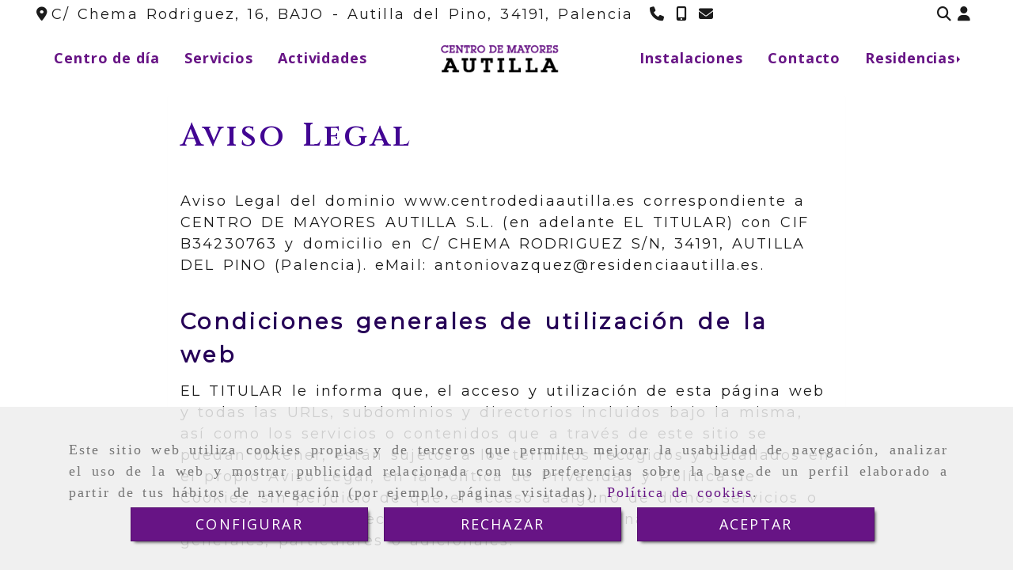

--- FILE ---
content_type: text/html; charset=UTF-8
request_url: https://www.centrodediaautilla.es/aviso-legal
body_size: 19222
content:

            






<!DOCTYPE html>
<html lang="es-ES">
    <head>
        <meta charset="utf-8">
        <meta name="viewport" content="width=device-width, initial-scale=1.0, maximum-scale=5">
        <link rel="shortcut icon" href="/data/6028/ico/favicon.png">
                <meta name="robots" content="index,follow"/><meta name="dcterms.title" content="Aviso Legal | CENTRO DE DÍA AUTILLA"><meta name="description" content="Aviso Legal de CENTRO DE DÍA AUTILLA para el dominio centrodediaautilla.es. Acceda para conocer los términos legales a los que están sujeta la utilización de servicios y contenidos."><link href="https://fonts.googleapis.com/css2?family=Cinzel:wght@400;600;900&family=Open+Sans:wght@400;700&display=swap" rel="stylesheet"><meta name="google-site-verification" content="6Ya08C1ygfku-iv1I1oOSG52i8dK2dhMZwjCUDvSS0w" /><!--  metas twitter --><meta name="twitter:card" content="summary" /><meta name="twitter:title" content="Aviso Legal | CENTRO DE DÍA AUTILLA"><meta name="twitter:description" content="Aviso Legal de CENTRO DE DÍA AUTILLA para el dominio centrodediaautilla.es. Acceda para conocer los términos legales a los que están sujeta la utilización de servicios y contenidos." /><!-- metas facebook  --><meta property="og:url" content="https://www.centrodediaautilla.es/aviso-legal" /><meta property="og:title" content="Aviso Legal | CENTRO DE DÍA AUTILLA"><meta property="og:description" content="Aviso Legal de CENTRO DE DÍA AUTILLA para el dominio centrodediaautilla.es. Acceda para conocer los términos legales a los que están sujeta la utilización de servicios y contenidos."><meta property="og:locale" content="es_ES" /><!-- geoTags --><meta name="geo.placename" content="España" /><meta name="geo.position" content="41.655;-4.727" /><meta name="geo.region" content="AUTILLA DEL PINO" /><meta name="ICBM" content="41.655,-4.727" />
                <title>Aviso Legal | CENTRO DE DÍA AUTILLA</title>
                                        <link href="//css.accesive.com/static/css/styles_cliente6028.css?v7.8" rel="stylesheet" media="all" />
                <link href="//css.accesive.com/static/css/styles_cliente_comun6028.css?v7.8" rel="stylesheet" media="all" />
                <link rel="stylesheet" href="//css.accesive.com/static/css/net10_6028.css?v7.8" />
                                    <link rel="stylesheet" href="/build/frontBootstrap3WebActiva.35e1b50b.css">
                                                                                                                                                                                                                                                                                                                                                                                                                                                                                                                                                                                                                                                                                                                                                                                                                                                                                                                                                                                                                                                                                                                                                                                                        <style>                 /* Fondos secciones diseño */
                .zona:before {
                    position: relative;
                    content: "";
                    width: 100%;
                    display: block;
                    pointer-events: none;
                } 

                .zona:after {
                    position: relative;
                    content: "";
                    width: 100%;
                    display: block;
                    pointer-events: none;
                }
                .zona-inner {
                    margin: 0 -10px;
                }
                /* Fondos módulos*/
                .fondo-modulo {
                    margin: 0;
                    padding: 0;
                    width: 100%;
                    height: 100%;
                }
                .fondo-modulo:before {
                    position: relative;
                    content: "";
                    width: 100%;
                    display: block;
                    pointer-events: none;
                } 
                .fondo-modulo:after {
                    position: relative;
                    content: "";
                    width: 100%;
                    display: block;
                    pointer-events: none;
                }
            </style>

                                                <link href='https://fonts.googleapis.com/css?family=Montserrat' rel='stylesheet' type='text/css'>
                            
                        
            
            <!--External css libraries -->
                                                                                        <link rel="stylesheet" href="https://cdnjs.cloudflare.com/ajax/libs/animate.css/3.5.2/animate.min.css" media="all" />
                                                                                                                    <link rel="stylesheet" href="https://cdnjs.cloudflare.com/ajax/libs/css3-animate-it/1.0.3/css/animations.min.css" media="all" />
                                                            
            <!--Custom css-->
                            <link rel="stylesheet" href="//css.accesive.com/static/css/custom_6028.css?v7.8" media="all" />
            
        
            <style type="text/css">
            .pageload-overlay {
    position: fixed;
    width: 100%;
    height: 100%;
    top: 0;
    left: 0;
    display: none;
    z-index: 2147483646;
}

.pageload-overlay.show {
    display:block;
}

.pageload-overlay svg {
    position: absolute;
    top: 0;
    left: 0;
    pointer-events: none;
    z-index: 2147483646;
    background-color: ;
}

.pageload-overlay svg path {
    fill: ;
}

.pageload-overlay::after,
.pageload-overlay::before {
    content: '';
    position: absolute;
    width: 20px;
    height: 20px;
    top: 50%;
    left: 50%;
    margin: -10px 0 0 -10px;
    border-radius: 50%;
    visibility: hidden;
    opacity: 0;
    z-index: 2147483647;
    -webkit-transition: opacity 0.15s, visibility 0s 0.15s;
    transition: opacity 0.15s, visibility 0s 0.15s;
}

.pageload-overlay::after {
    background: ;
    -webkit-transform: translateX(-20px);
    transform: translateX(-20px);
    -webkit-animation: moveRight 0.6s linear infinite alternate;
    animation: moveRight 0.6s linear infinite alternate;
}

.pageload-overlay::before {
    background: ;
    -webkit-transform: translateX(20px);
    transform: translateX(20px);
    -webkit-animation: moveLeft 0.6s linear infinite alternate;
    animation: moveLeft 0.6s linear infinite alternate;
    }

    @-webkit-keyframes moveRight {
    to { -webkit-transform: translateX(20px); }
    }

    @keyframes moveRight {
    to { transform: translateX(20px); }
    }

    @-webkit-keyframes moveLeft {
    to { -webkit-transform: translateX(-20px); }
    }

    @keyframes moveLeft {
    to { transform: translateX(-20px); }
}

.pageload-loading.pageload-overlay::after,
.pageload-loading.pageload-overlay::before {
    opacity: 1;
    visibility: visible;
    -webkit-transition: opacity 0.3s;
    transition: opacity 0.3s;
}

/**/
#loader6{
    background-color: ;
    display: block;
}
.l6 {
    width: 100px;
    height: 100px;
    border-radius: 50px;
    border: 1px solid ;
    position: relative;
    top:calc(50% - 90px);
    margin: 20px auto;
}

.l6 span {
    display: block;
    width: 16px;
    margin: 0 auto;
    line-height: 32px;
    margin-top: 32px;
    color: ;
    text-align: center;
    font-weight: bold;
    -family: arial;
    position: relative;
    font-size: 32px;
}
.l6 span:after {
    content: attr(data-title);
    position: absolute;
    overflow: hidden;
    display: block;
    left: 0;
    top: 0;
    opacity: 1;
    height: 30px;
    color: ;
    -webkit-backface-visibility: hidden;
    -webkit-transform-style: preserve-3d;
    -webkit-animation-name: pulse;
    -webkit-animation-duration: 2s;
    -webkit-animation-timing-function: ease-in-out;
    -webkit-animation-iteration-count: infinite;
    animation-name: pulse;
    animation-duration: 2s;
    animation-timing-function: ease-in-out;
    animation-iteration-count: infinite;
}

@-webkit-keyframes pulse {
    0% {
        height: 0;
        opacity: 1;
        -webkit-transform: scale(1);
        transform: scale(1);
    }
    78% {
        height: 30px;
        opacity: 1;
        -webkit-transform: scale(1);
        transform: scale(1);
    }
    88% {
        height: 30px;
        opacity: 1;
        -webkit-transform: scale(1.2);
        transform: scale(1.2);
    }
    100% {
        height: 30px;
        opacity: 0.1;
        -webkit-transform: scale(1);
        transform: scale(1);
    }
}
@keyframes pulse {
    0% {
        height: 0;
        opacity: 1;
        -webkit-transform: scale(1);
        transform: scale(1);
    }
    78% {
        height: 30px;
        opacity: 1;
        -webkit-transform: scale(1);
        transform: scale(1);
    }
    88% {
        height: 30px;
        opacity: 1;
        -webkit-transform: scale(1.2);
        transform: scale(1.2);
    }
    100% {
        height: 30px;
        opacity: 0.1;
        -webkit-transform: scale(1);
        transform: scale(1);
    }
}

/**/
#loader7{
    display: block;
}
body .vertical-centered-box {
    position: absolute;
    width: 100%;
    height: 100%;
    text-align: center;
}
body .vertical-centered-box:after {
    content: '';
    display: inline-block;
    height: 100%;
    vertical-align: middle;
    margin-right: -0.25em;
}
body .vertical-centered-box .contentt {
    -webkit-box-sizing: border-box;
    -moz-box-sizing: border-box;
    box-sizing: border-box;
    display: inline-block;
    vertical-align: middle;
    text-align: left;
    font-size: 0;
}

.loader-circle {
    position: absolute;
    left: 50%;
    top: 50%;
    width: 120px;
    height: 120px;
    border-radius: 50%;
    box-shadow: inset 0 0 0 1px rgba(255, 255, 255, 0.1);
    margin-left: -60px;
    margin-top: -60px;
}
.loader-line-mask {
    position: absolute;
    left: 50%;
    top: 50%;
    width: 60px;
    height: 120px;
    margin-left: -60px;
    margin-top: -60px;
    overflow: hidden;
    -webkit-transform-origin: 60px 60px;
    -moz-transform-origin: 60px 60px;
    -ms-transform-origin: 60px 60px;
    -o-transform-origin: 60px 60px;
    transform-origin: 60px 60px;
    -webkit-mask-image: -webkit-linear-gradient(top, #000000, rgba(0, 0, 0, 0));
    -webkit-animation: rotate 1.2s infinite linear;
    -moz-animation: rotate 1.2s infinite linear;
    -o-animation: rotate 1.2s infinite linear;
    animation: rotate 1.2s infinite linear;
}
.loader-line-mask .loader-line {
    width: 120px;
    height: 120px;
    border-radius: 50%;
    box-shadow: inset 0 0 0 1px rgba(255, 255, 255, 0.5);
}
#particles-background,
#particles-foreground {
    left: -51%;
    top: -51%;
    width: 202%;
    height: 202%;
    -webkit-transform: scale3d(0.5, 0.5, 1);
    -moz-transform: scale3d(0.5, 0.5, 1);
    -ms-transform: scale3d(0.5, 0.5, 1);
    -o-transform: scale3d(0.5, 0.5, 1);
    transform: scale3d(0.5, 0.5, 1);
}
#particles-background {
    background: ;
    background-image: -webkit-linear-gradient(45deg,  2%,  100%);
    background-image: -moz-linear-gradient(45deg,  2%,  100%);
    background-image: linear-gradient(45deg,  2%,  100%);
}
lesshat-selector {
    -lh-property: 0; } 
@-webkit-keyframes rotate{ 0% { -webkit-transform: rotate(0deg);} 100% { -webkit-transform: rotate(360deg);}}
@-moz-keyframes rotate{ 0% { -moz-transform: rotate(0deg);} 100% { -moz-transform: rotate(360deg);}}
@-o-keyframes rotate{ 0% { -o-transform: rotate(0deg);} 100% { -o-transform: rotate(360deg);}}
@keyframes rotate{ 0% {-webkit-transform: rotate(0deg);-moz-transform: rotate(0deg);-ms-transform: rotate(0deg);transform: rotate(0deg);} 100% {-webkit-transform: rotate(360deg);-moz-transform: rotate(360deg);-ms-transform: rotate(360deg);transform: rotate(360deg);}}
[not-existing] {
    zoom: 1;
}
lesshat-selector {
    -lh-property: 0; } 
@-webkit-keyframes fade{ 0% { opacity: 1;} 50% { opacity: 0.25;}}
@-moz-keyframes fade{ 0% { opacity: 1;} 50% { opacity: 0.25;}}
@-o-keyframes fade{ 0% { opacity: 1;} 50% { opacity: 0.25;}}
@keyframes fade{ 0% { opacity: 1;} 50% { opacity: 0.25;}}
[not-existing] {
    zoom: 1;
}
lesshat-selector {
    -lh-property: 0; } 
@-webkit-keyframes fade-in{ 0% { opacity: 0;} 100% { opacity: 1;}}
@-moz-keyframes fade-in{ 0% { opacity: 0;} 100% { opacity: 1;}}
@-o-keyframes fade-in{ 0% { opacity: 0;} 100% { opacity: 1;}}
@keyframes fade-in{ 0% { opacity: 0;} 100% { opacity: 1;}}
[not-existing] {
    zoom: 1;
}        </style>
                                        <script>
                var languageCountry = 'es';
                (function(w,d,u){w.readyQ=[];w.bindReadyQ=[];function p(x,y){if(x=="ready"){w.bindReadyQ.push(y);}else{w.readyQ.push(x);}};var a={ready:p,bind:p};w.$=w.jQuery=function(f){if(f===d||f===u){return a}else{p(f)}}})(window,document)
            </script>
                            <script src="/build/runtime.32cc791b.js"></script><script src="/build/frontPageLoader.ee6e9382.js"></script>
                                                                                    </head>
    
    <body class="web plantilla-3-col  aplicar-nuevo-interlineado  ancho2 ficha-aviso-legal  device-not-mobile" itemscope itemtype="https://schema.org/WebPage">
                                                                                                            <div class="alert alert-dismissible cookie-alert affix-hidden container-fluid gestion-cookies" role="alert" id="cookiesAlert">
    <div id="cookiesText" class="col-xs-12">
                                                        <p class="">Este sitio web utiliza cookies propias y de terceros que permiten mejorar la usabilidad de navegación, analizar el uso de la web y mostrar publicidad relacionada con tus preferencias sobre la base de un perfil elaborado a partir de tus hábitos de navegación (por ejemplo, páginas visitadas). <a href="/politica-de-cookies">Política de cookies</a>.</p>
                                        </div>
    
    <div class="col-xs-12 text-center" id="cookiesButtonContainer">
                    <a href="#" id="pcookies" href="" data-toggle="modal" data-target="#modal_cookies" class="cookiesButton contraste-color-principal btn btn-xs btn-primary">
                CONFIGURAR
            </a>
            <a href="#" class="cookiesButton contraste-color-principal btn btn-xs btn-primary" data-dismiss="alert" aria-label="Close" onclick="aceptarCookies(false, true, 6028)" >
                RECHAZAR
            </a>
            <a href="#" class="cookiesButton contraste-color-principal btn btn-xs btn-primary" data-dismiss="alert" aria-label="Close" onclick="aceptarCookies(true, false, 6028)" >
                ACEPTAR
            </a>
            </div>
</div>                                            <header >
        <!-- ZONA MENU MOVIL -->
                                                <div id="menuMovil" class="visible-xs visible-sm"> 
        
                
        
                                                                                                                
                        
        
        <!-- END Movil Navbar Button collapse -->
                        
        
            
     
        <!-- Movil Navbar Button collapse -->
    <div class="navbar-header menu-movil-config menu-2">
                        <a href="/" class="navbar-brand">   
                    <img src="/data/6028/logos/residencia_de_ancianos_en_palencia_movil.png" title="CENTRO DE DÍA AUTILLA" alt="CENTRO DE DÍA AUTILLA">
            </a>

                                        
    <div class="iconos-movil justify-center color-custom-iconos-movil">
                            <div class="icono-buscador col-sm-1 no-padding">                                                                                                                                                                                                                                                                                                                                                 
                
                
                        <div class="modulo-buscador default">
            <div id="search_756708">
                                                                     
                                   
                                <div class=" ">
            <button type="button" class="btn btn-link btn-block" id="btnSearch_756708-2" aria-label="Buscar">
                                <i class="fa fa-search icon-material-search"></i> 
            </button>
        </div>
                <form class="text-hidden-m" action="/search?id=756708-2" method="post" id="genSearch756708-2" data-sugerencias="true">
                        <input type="hidden" id="genSearch756708__token" name="genSearch756708[_token]" value="29c5e391963220dcf10ee320.t7rD9wla3M_XmhAJly9aUAnhv-3apuBQK1t8XZxLKss.hu_2m0Nur4qFrSRW8lk9An-n-Lesz6lkRS82HsM8HLzGw42OYDCso4-tUQ" />
            <div class="form-group">
                <div class="right-inner-addon" tabindex="0">
                    <button type="submit" class="submit" aria-label="Buscar"><i class="fa fa-search"></i></button>
                    <input autocomplete="off" class="form-control" placeholder="Buscar" title="Buscar" type="search" required="required" name="genSearch756708[searchTerm]" id="genSearch756708_searchTerm">
                    <div class="sugerencias-buscador"></div>
                </div>
            </div>            
        </form>
    
                            </div>
        </div>
            <script>
        $(document).ready(function() {
            /* BUSCADOR ANTIGUO */
            $('input[id$="756708-2_searchTerm"]').on('focus',function() {
                if ($('.opciones-busqueda').children().length > 1) {
                    $('.opciones-busqueda','#search_756708-2').removeClass('hidden');
                }
            });
            $('.opciones-busqueda a.close','#search_756708-2').on('click',function(e) {
                e.preventDefault();
                $('.opciones-busqueda','#search_756708-2').addClass('hidden');
            });
            $('.submit','#search_756708-2').on('click', function(e) {
                e.preventDefault;
                $('#prodSearch756708-2_precio_menor').val(Math.floor($('#prodSearch756708-2_precio_menor').val()));
                $(this).parents('form').submit();
            });
            /* BUSCADOR PANTALLA COMPLETA (BUSCADOR GENERAL V2) */
            $('.control').click(function(){
                $("body").addClass("search-active");
                $(".buscador-pantalla-completa .search-input").addClass("bg-primary");
            });
            $(".buscador-pantalla-completa .icon-close").click(function(){
                $("body").removeClass("search-active");
                $(".buscador-pantalla-completa .control .btn-material").removeClass("bg-primary");
            });
            /* BUSCADOR DE PROPIEDADES */
            $(".modulo-buscador-propiedades .btn-mas-caracteristica , .modulo-buscador-propiedades .btn-mas-propiedad").click(function(){
                var id = $(this).attr("href").substring(1, $(this).attr("href").length);
                if($(".modulo-buscador-propiedades").find("#"+id).hasClass("in")) {
                    $(this).html('Ver más...');
                }else{
                    $(this).html('Ver menos...');
                }
            });
            
        });
    </script>

    
                                                </div>
        
                            <div class="icono-login">
                                                         <div class="modulo-login" data-net10-account>
                                        <div class="login-button">
                    <a href="/login?_target_path=/" data-target="#enlaceLogin_div" role="button" class="btn btn-link btn-block enlaceLogin" data-toggle="modal" aria-label=Login><i class="fa fa-user "></i><span class="hidden text-hidden-m"> Identifícate</span><span class="sr-only">Identifícate</span></a>
                </div>
                        </div>
            
                            </div>
        
                
                
                
                
                
                
                
                    </div>

                                <div class="boton-menu">
                            <a id="nav-toggle" role="button"
                    class=" pull-right navbar-toggle"
                    ria-controls="navbar-collapse_movilMenu" aria-label="Abrir menú de navegación"
                    data-toggle="collapse" data-target="#navbar-collapse_movilMenu"><span></span>
                </a>
                    </div>
    
            </div>
                <!-- Movil Navbar Menu collapse -->
    <nav class="navbar-default inverse   " role="navigation" >
        <div class="collapse navbar-collapse navbar-cat-collapse" id="navbar-collapse_movilMenu">
            <ul class="nav navbar-nav">
                                                                            <li >
                    <a class=""
                        href="/centro-dia-personas-mayores-palencia" title="Centro de día">
                                                Centro de día
                                            </a>
                                                                                                                                    </li>
                                                                            <li >
                    <a class=""
                        href="/servicios-residencia-dia-palencia" title="Servicios">
                                                Servicios
                                            </a>
                                                                                                                                    </li>
                                                                            <li >
                    <a class=""
                        href="/actividades-centro-dia-palencia/" title="Actividades">
                                                Actividades
                                            </a>
                                                                                                                                    </li>
                                                                            <li >
                    <a class=""
                        href="/instalaciones-del-centro-de-dia-palencia/" title="Instalaciones">
                                                Instalaciones
                                            </a>
                                                                                                                                    </li>
                                                                            <li >
                    <a class=""
                        href="/contacta-con-el-centro-de-dia-autilla" title="Contacto">
                                                Contacto
                                            </a>
                                                                                                                                    </li>
                                                                            <li >
                    <a class=""
                        href="https://www.residenciaautilla.es/" target="_blank" title="Residencia Autilla">
                                                Residencia Autilla
                                            </a>
                                                                                                                                    </li>
                                                                            <li >
                    <a class=""
                        href="https://cristodesanfelices.es/" target="_blank" title="Residencia Cristo de San Felices">
                                                Residencia Cristo de San Felices
                                            </a>
                                                                                                                                    </li>
                                                                            <li >
                    <a class=""
                        href="http://www.centromayoresvirgenduero.es/" target="_blank" title="Centro Virgen de Duero (Tudela de Duero)">
                                                Centro Virgen de Duero (Tudela de Duero)
                                            </a>
                                                                                                                                    </li>
                        </ul>
        </div>
    </nav>

        

    </div>
                            <!-- FIN ZONA MENU MOVIL -->

        <!-- ZONA BARRA DE OPCIONES -->
                                            <div id="barra-opciones">
                    <div class="barra-opciones zona eq-height">
                                                                                                                                                                                                                                                                                                                                                                                                                                                                                                                                                                                                                                                                                                        
                                                                                                    <div class="row eq-height"></div><!-- end row --><div class="row eq-height "><div class=" col-xs-12 col-sm-12 col-md-10 ajustado hidden-xs hidden-sm text-left datos-contacto-superior"><div data-nombre="Datos de contacto"
    data-tipoModulo="datos-contacto-extendidos"
    style=""
    id="block-756720"
    class="modulo-container                 ajustado hidden-xs hidden-sm text-left datos-contacto-superior
     "
><div id="datosContactoExtendidos756720" class="row padding-right padding-left modulo-datos-contacto-extendidos horizontal"><div itemscope itemtype="https://schema.org/LocalBusiness" class="col-sm-12"><meta itemprop="name" content="CENTRO DE DÍA AUTILLA"><div class='row inline'><address class="direccion inline" itemprop="address" itemscope itemtype="https://schema.org/PostalAddress"><i class="fa fa-map-marker color-fuente-destacado"></i><span   itemprop="streetAddress" >C/ Chema Rodriguez, 16, BAJO - </span><span   itemprop="addressLocality" >Autilla del Pino, </span><span   itemprop="postalCode" >34191, </span><span   itemprop="addressRegion" >Palencia</span></address></div><span class="telefono inline parrafo"><a href="tel:979110452" aria-label=Teléfono><span   itemprop="telephone" content="979110452" ><i class="fa fa-phone color-fuente-destacado"></i></span><span class="sr-only">979 110 452</span></a></span><span class="movil inline parrafo"><a href="tel:662321663" aria-label=Teléfono><span   itemprop="telephone" content="662321663" ><i class="fa fa-mobile color-fuente-destacado"></i></span><span class="sr-only">
                    662 321 663
                </span></a></span><span class="email inline parrafo"><span><a href="#" class="conversor" data-usuario="antoniovazquez" data-dominio="residenciaautilla" data-tld="es"><span    content="antoniovazquez" ><i class="fa fa-envelope color-fuente-destacado"></i></span><span class="sr-only">antoniovazquez<i class="separado-at"></i>residenciaautilla.es</span></a></span></span><meta itemprop="image" content="/data/6028/modulos/756706/161_residencia_de_ancianos_en_palencia_1.png"></div></div></div></div><div class="col-xs-12 col-sm-12 col-md-2 hidden-xs hidden-sm text-center acc-flex-center ajustado icono-utilidades-superior"><div data-nombre="Iconos de utilidades"
    data-tipoModulo="utilidades-tienda"
    style=""
    id="block-756708"
    class="modulo-container hidden-xs hidden-sm text-center acc-flex-center ajustado icono-utilidades-superior "
><div id="mod-utilidades-tienda_756708" class="mod-utilidades-tienda"><div class="col-sm-1 utilidad-buscador mod-utilidad"><div data-nombre="Iconos de utilidades"
    data-tipoModulo="utilidades-tienda"
    style=""
    id="block-756708"
    class="modulo-container hidden-xs hidden-sm text-center acc-flex-center ajustado icono-utilidades-superior "
><div class="modulo-buscador default"><div id="search_756708"><div class="form-group "><button type="button" class="btn btn-link btn-block" id="btnSearch_756708" aria-label="Buscar"><i class="fa fa-search icon-material-search"></i></button></div><form class="text-hidden-m" action="/search?id=756708" method="post" id="genSearch756708" data-sugerencias="true"><input type="hidden" id="genSearch756708__token" name="genSearch756708[_token]" value="2aaf34e379d7292a00839bb7f.eCV2-V865jpCKe8xuiCJFxeY5WdGIvkrWJKuB0xyyE4.SXBDlRUOlX8QHttu31buRWHeoj0wS7AfNubkRBMF_jkJXDiANlCWVhoerg" /><div class="form-group"><div class="right-inner-addon" tabindex="0"><button type="submit" class="submit" aria-label="Buscar"><i class="fa fa-search"></i></button><input autocomplete="off" class="form-control" placeholder="Buscar" title="Buscar" type="search" required="required" name="genSearch756708[searchTerm]" id="genSearch756708_searchTerm"><div class="sugerencias-buscador"></div></div></div></form></div></div><script>
        $(document).ready(function() {
            /* BUSCADOR ANTIGUO */
            $('input[id$="756708_searchTerm"]').on('focus',function() {
                if ($('.opciones-busqueda').children().length > 1) {
                    $('.opciones-busqueda','#search_756708').removeClass('hidden');
                }
            });
            $('.opciones-busqueda a.close','#search_756708').on('click',function(e) {
                e.preventDefault();
                $('.opciones-busqueda','#search_756708').addClass('hidden');
            });
            $('.submit','#search_756708').on('click', function(e) {
                e.preventDefault;
                $('#prodSearch756708_precio_menor').val(Math.floor($('#prodSearch756708_precio_menor').val()));
                $(this).parents('form').submit();
            });
            /* BUSCADOR PANTALLA COMPLETA (BUSCADOR GENERAL V2) */
            $('.control').click(function(){
                $("body").addClass("search-active");
                $(".buscador-pantalla-completa .search-input").addClass("bg-primary");
            });
            $(".buscador-pantalla-completa .icon-close").click(function(){
                $("body").removeClass("search-active");
                $(".buscador-pantalla-completa .control .btn-material").removeClass("bg-primary");
            });
            /* BUSCADOR DE PROPIEDADES */
            $(".modulo-buscador-propiedades .btn-mas-caracteristica , .modulo-buscador-propiedades .btn-mas-propiedad").click(function(){
                var id = $(this).attr("href").substring(1, $(this).attr("href").length);
                if($(".modulo-buscador-propiedades").find("#"+id).hasClass("in")) {
                    $(this).html('Ver más...');
                }else{
                    $(this).html('Ver menos...');
                }
            });
            
        });
    </script></div></div><div class="utilidad-login mod-utilidad"><div data-nombre="Iconos de utilidades"
    data-tipoModulo="utilidades-tienda"
    style=""
    id="block-756708"
    class="modulo-container hidden-xs hidden-sm text-center acc-flex-center ajustado icono-utilidades-superior "
><div class="modulo-login" data-net10-account><div class="login-button"><a href="/login?_target_path=/" data-target="#enlaceLogin_div" role="button" class="btn btn-link btn-block enlaceLogin" data-toggle="modal" aria-label=Login><i class="fa fa-user "></i><span class="hidden text-hidden-m"> Identifícate</span><span class="sr-only">Identifícate</span></a></div></div></div></div></div></div></div></div>
                                                                    </div>
                </div>
                            <!-- FIN ZONA BARRA DE OPCIONES -->

        <!-- ZONA SOBRECABECERA -->
                                                                <div id="sobrecabecera" class="sticky-top">
                        <div class="sobrecabecera zona eq-height">
                                                                                                                                                                                                                                                                                                                                                                                                                                                                                                                                                                                                                                                                                                                                            
                                                                                                                    <div class="row eq-height"><div class="col-xs-12 col-sm-12 col-md-5 hidden-xs ajustado hidden-sm text-center acc-flex-center "><div data-nombre="Menú principal de contenidos parte izquierda "
    data-tipoModulo="menu"
    style=""
    id="block-756705"
    class="modulo-container hidden-xs ajustado hidden-sm text-center acc-flex-center  "
><div class="modulo-menu horizontal-laptop horizontal-tablet vertical-mobile version4 " data-menu-id="311655"><nav id="menu_756705" class="navbar navbar-default inverse custom-menu-intenso" role="navigation"><!-- Navbar Cat collapse Starts --><div class="sidebar-nav "><div class="navbar-collapse collapse navbar-cat-collapse in navbar-inner" id="navbar-collapse_756705"><ul class="nav navbar-nav "><li class=" version4 color_web_1"><a class="" href="/centro-dia-personas-mayores-palencia" title="Centro de día"><span>Centro de día</span></a></li><li class=" version4 color_web_1"><a class="" href="/servicios-residencia-dia-palencia" title="Servicios"><span>Servicios</span></a></li><li class=" version4 color_web_1"><a class="" href="/actividades-centro-dia-palencia/" title="Actividades"><span>Actividades</span></a></li></ul></div></div></nav></div></div></div><div class="col-xs-12 col-sm-2 col-md-2 hidden-xs hidden-sm hidden-sm hidden-xs text-center acc-flex-center logo-main"><div data-nombre="Logotipo de la empresa "
    data-tipoModulo="logotipo"
    style=""
    id="block-756706"
    class="modulo-container hidden-sm hidden-xs text-center acc-flex-center logo-main "
><div id="logo756706" class="modulo-logotipo"><a href="/" alt='Portada'><img src="/cache/1/5/8/2/3/158237122e0205cbac536436f18b1f838ae7e4a1.png" title="Monte Alto Residencia de Mayores" alt="Monte Alto Residencia de Mayores"
						width="800" height="320" class="img-responsive"		/></a></div></div></div><div class="col-xs-12 col-sm-12 col-md-5 ajustado acc-flex-center text-center hidden-xs hidden-sm "><div data-nombre="Menú principal de contenidos parte derecha"
    data-tipoModulo="menu"
    style=""
    id="block-756719"
    class="modulo-container ajustado acc-flex-center text-center hidden-xs hidden-sm  "
><div class="modulo-menu horizontal-laptop horizontal-tablet horizontal-mobile version4 " data-menu-id="311655"><nav id="menu_756719" class="navbar navbar-default inverse custom-menu-intenso" role="navigation"><!-- Navbar Cat collapse Starts --><div class="sidebar-nav "><div class="navbar-collapse collapse navbar-cat-collapse in navbar-inner" id="navbar-collapse_756719"><ul class="nav navbar-nav "><li class=" version4 color_web_1"><a class="" href="/instalaciones-del-centro-de-dia-palencia/" title="Instalaciones"><span>Instalaciones</span></a></li><li class=" version4 color_web_1"><a class="" href="/contacta-con-el-centro-de-dia-autilla" title="Contacto"><span>Contacto</span></a></li><li class="dropdown version4 color_web_1"><a class="dropdown-toggle" href="#" title="Residencias"><span>Residencias</span><b class="caret right"></b></a><ul class="dropdown-menu multi-level " role="menu"><li role="menuitem" class=""><a  href="https://www.residenciaautilla.es/" target="_blank" title="Residencia Autilla (Palencia)">
                                                                Residencia Autilla (Palencia)
                                                            </a><li role="menuitem" class=""><a  href="https://cristodesanfelices.es/" target="_blank" title="Residencia Cristo de San Felices">
                                                                Residencia Cristo de San Felices
                                                            </a><li role="menuitem" class=""><a  href="http://www.centromayoresvirgenduero.es/" target="_blank" title="Centro Virgen de Duero (Tudela de Duero)">
                                                                Centro Virgen de Duero (Tudela de Duero)
                                                            </a></li></ul></li></ul></div></div></nav></div></div></div></div><!-- end row --><div class="row eq-height"></div>
                                                                                </div>
                    </div>
                                            <!-- FIN ZONA SOBRECABECERA -->
        <!-- ZONA CABECERA -->                                             <!-- FIN ZONA CABECERA -->
        
        </header>
        <!-- ZONA CONTENIDO -->
            <div id="contenido">
                                    <div class="contenido zona width-movil-95 width-tablet-85 width-pc-80 width-pc-xl-70 width-pc-xxl-60">          
                                                                                                                                                                                                                
                                 
                
                                                                                                                                                                                                                                                                                                                                                                <div id="main" class="row ">
                                                                                                                                                                                                                                                                                                                     
                                                                    <div id="content_main" class="col-sm-12">
                                                                                                                                                                                                                                                                                                                                                                                                                                                                                                                                                                                                                                                                                                                            
                                                                            
<div class="modulo-container">
    <div class="panel aviso-legal">
        <div class="panel-heading">             <h1>Aviso Legal</h1>
        </div>
        <div class="panel-body">
            <p>Aviso Legal del dominio <span class='legal_desc'>www.centrodediaautilla.es</span> correspondiente a <span class='legal_desc'>CENTRO DE MAYORES AUTILLA S.L.</span> (en adelante EL TITULAR) con <span class='legal_desc'>CIF</span> <span class='legal_desc'>B34230763</span> y domicilio en <span class='legal_desc'>C/ CHEMA RODRIGUEZ S/N</span>, <span class='legal_desc'>34191</span>, <span class='legal_desc'>AUTILLA DEL PINO</span> (<span class='legal_desc'>Palencia</span>). eMail: <span class='legal_desc'>antoniovazquez@residenciaautilla.es</span>.</p>
<h2><strong>Condiciones generales de utilizaci&oacute;n de la web</strong></h2>
<p>EL TITULAR le informa que, el acceso y utilizaci&oacute;n de esta p&aacute;gina web y todas las URLs, subdominios y directorios incluidos bajo la misma, as&iacute; como los servicios o contenidos que a trav&eacute;s de este sitio se puedan obtener, est&aacute;n sujetos a los t&eacute;rminos recogidos y detallados en el propio Aviso Legal, en la Pol&iacute;tica de Privacidad&nbsp;y Pol&iacute;tica de Cookies, sin perjuicio de que el acceso a alguno de dichos servicios o contenidos pueda precisar de la aceptaci&oacute;n de unas condiciones generales, particulares o adicionales.</p>
<p>Por consiguiente, si las consideraciones detalladas en estos textos legales, no son de su conformidad, rogamos que no haga uso de esta web, ya que cualquier utilizaci&oacute;n que haga de ella o de los servicios y contenidos en ella incluidos, implicar&aacute; la aceptaci&oacute;n de los t&eacute;rminos legales recogidos.</p>
<p>Debido a la propia naturaleza de Internet, dada la posibilidad de que se pueda acceder a esta p&aacute;gina desde cualquier parte del mundo, los contenidos, as&iacute; como los servicios que en general ofrece EL TITULAR est&aacute;n accesibles a clientes que se mueven en cualquier pa&iacute;s. No obstante, lo anterior, al solicitar la contrataci&oacute;n de cualquier tipo de servicio y contenidos ofrecidos, EL TITULAR se reserva el derecho a rechazar la prestaci&oacute;n de servicios o el env&iacute;o de contenidos, en aquellos casos que estime oportuno.</p>
<p>EL TITULAR se reserva el derecho a realizar cambios en la web sin previo aviso, con el objeto de actualizar, corregir, modificar, a&ntilde;adir, cancelar o eliminar los contenidos o el dise&ntilde;o de la web. Los servicios y contenidos de la web son susceptibles de actualizarse peri&oacute;dicamente, y, debido a que la actualizaci&oacute;n de la informaci&oacute;n no es inmediata, le sugerimos que compruebe siempre la vigencia y exactitud de la informaci&oacute;n, servicios y contenidos recogidos aqu&iacute;.</p>
<p>Las condiciones y t&eacute;rminos de utilizaci&oacute;n que se recogen en el presente Aviso Legal pueden cambiar, por lo que le proponemos que revise estos t&eacute;rminos cuando visite de nuevo la web o solicite un nuevo servicio. As&iacute; mismo, el presente Aviso Legal se entender&aacute; sin perjuicio de cualesquiera otras Pol&iacute;ticas y/o Condiciones Generales, y particulares, que regulen el acceso a bienes y servicios concretos dentro de la web.&nbsp;</p>
<h3><strong>Derechos de propiedad intelectual y de propiedad industrial</strong></h3>
<p>Tanto el dise&ntilde;o de este sitio web, sus c&oacute;digos fuente, logotipos, im&aacute;genes, melod&iacute;as, marcas y dem&aacute;s signos distintivos que aparecen, pertenecen a sus respectivos autores y est&aacute;n protegidos por los correspondientes derechos de propiedad intelectual e industrial.</p>
<p>Su utilizaci&oacute;n, reproducci&oacute;n, distribuci&oacute;n, comunicaci&oacute;n p&uacute;blica, transformaci&oacute;n o cualquier otra acci&oacute;n semejante, est&aacute; totalmente prohibida salvo autorizaci&oacute;n expresa por escrito de su creador y/o propietario de los derechos.</p>
<p>En todo caso, EL TITULAR declara su respeto a los derechos de propiedad intelectual e industrial de terceros; por ello, si considera que este sitio pudiera estar violando sus derechos, rogamos se ponga en contacto con EL TITULAR dirigi&eacute;ndose a trav&eacute;s de los medios proporcionados en el encabezado.</p>
<h3><strong>Links o hiperenlaces</strong></h3>
<p>Desde esta web, EL TITULAR le proporciona o puede proporcionarle el acceso a otras p&aacute;ginas web que considera pueden ser de su inter&eacute;s. El objeto de dichos enlaces es meramente el facilitar la b&uacute;squeda de los recursos que le puedan interesar en Internet. No obstante, dichas p&aacute;ginas no pertenecen a EL TITULAR, ni hace una revisi&oacute;n de sus contenidos, por ello, no se hace responsable de los mismos, del funcionamiento de la p&aacute;gina enlazada o de los posibles da&ntilde;os que puedan derivarse del acceso o uso de la misma. As&iacute; mismo, EL TITULAR, se muestra plenamente respetuoso con los derechos de propiedad intelectual o industrial que correspondan o puedan corresponder a terceras personas, sobre las p&aacute;ginas web a las que se refieran los citados enlaces. Por tal motivo, si considera que el establecimiento de los citados enlaces pudiera estar violando sus derechos, rogamos se ponga en contacto con EL TITULAR a trav&eacute;s de los medios proporcionados en el encabezado.</p>
<p>Con car&aacute;cter general se autoriza el enlace de p&aacute;ginas web o de direcciones de correo electr&oacute;nico a la web, excepci&oacute;n hecha de aquellos supuestos en los que, expresamente EL TITULAR manifieste lo contrario. Adicionalmente, y en todo caso para entender aplicable esta autorizaci&oacute;n general, dichos enlaces deber&aacute;n respetar, necesariamente, la siguiente condici&oacute;n: el establecimiento del enlace no supondr&aacute;, por s&iacute; mismo, ning&uacute;n tipo de acuerdo, contrato, patrocinio ni recomendaci&oacute;n por parte de EL TITULAR de la p&aacute;gina que realiza el enlace.</p>
<p>No obstante, lo anterior, en cualquier momento EL TITULAR podr&aacute; retirar la autorizaci&oacute;n mencionada en el p&aacute;rrafo anterior, sin necesidad de alegar causa alguna. En tal caso, la p&aacute;gina que haya realizado el enlace deber&aacute; proceder a su inmediata supresi&oacute;n, tan pronto como reciba la notificaci&oacute;n de la revocaci&oacute;n de la autorizaci&oacute;n por parte de EL TITULAR.&nbsp;</p>
<h3><strong>Frames o marcos</strong></h3>
<p>EL TITULAR proh&iacute;be expresamente la realizaci&oacute;n de "framings" o la utilizaci&oacute;n por parte de terceros de cualesquiera otros mecanismos que alteren el dise&ntilde;o, configuraci&oacute;n original o contenidos web.</p>
<h3><strong>Publicidad</strong></h3>
<p>En la web se insertar&aacute; aquella publicidad de EL TITULAR o de terceras empresas anunciantes que consideremos pueda ser de su inter&eacute;s.</p>
<p>Sin perjuicio de lo establecido en la Pol&iacute;tica de Privacidad, EL TITULAR se compromete a no facilitar informaci&oacute;n suya a los anunciantes, salvo datos estad&iacute;sticos an&oacute;nimos sobre la utilizaci&oacute;n de la web, con la finalidad de que se pueda mejorar el servicio y ofrecer productos conforme a las expectativas de los usuarios.</p>
<p>No obstante, EL TITULAR le informa de que los anunciantes y proveedores, por medio de cookies, pueden tener la posibilidad de obtener informaci&oacute;n sobre usted, los usos que hace de los servicios y sus movimientos a trav&eacute;s de la red. Por no tener vinculaci&oacute;n con los usos que de dicha informaci&oacute;n pueda realizar la empresa anunciante, EL TITULAR no se hace responsable de la recogida de informaci&oacute;n por dichas empresas.</p>
<p>EL TITULAR puede utilizar cookies cuando un usuario navega por sus sitios y p&aacute;ginas web. Las cookies que se puedan utilizar en los sitios y p&aacute;ginas web de EL TITULAR se asocian &uacute;nicamente con el navegador de un ordenador determinado (un usuario an&oacute;nimo), y no proporcionan por s&iacute; mismas ning&uacute;n dato personal del usuario. Las cookies sirven solo para fines exclusivamente internos, como son las estad&iacute;sticas de acceso a este sitio web. Las cookies utilizadas no pueden leer los archivos cookie creados por otros proveedores o sitios web. El Usuario tiene la posibilidad de configurar su navegador para ser avisado en pantalla de la recepci&oacute;n de cookies y para impedir la instalaci&oacute;n de cookies en su disco duro. Por favor, consulte las instrucciones y manuales de su navegador para ampliar esta informaci&oacute;n.</p>
<h3><strong>Responsabilidades del usuario</strong></h3>
<p>El usuario se compromete a utilizar los servicios de la web de acuerdo con los t&eacute;rminos expresados en el presente Aviso Legal, siendo responsable de su uso correcto.</p>
<p>El usuario que act&uacute;e contra la imagen, buen nombre o reputaci&oacute;n de EL TITULAR, as&iacute; como quien utilice il&iacute;cita o fraudulentamente los dise&ntilde;os, logos o contenidos de la web y/o atente en cualquier forma contra los derechos de propiedad intelectual e industrial de la web o de los contenidos y servicios del mismo, ser&aacute; responsable frente a EL TITULAR de su actuaci&oacute;n.</p>
<h3><strong>Responsabilidades de EL TITULAR</strong></h3>
<h4 style="padding-left: 30px;"><strong>Utilizaci&oacute;n incorrecta:</strong></h4>
<p style="padding-left: 30px;">EL TITULAR ha creado la web para la promoci&oacute;n de sus productos y/o servicios, pero no puede controlar su utilizaci&oacute;n de forma distinta a la prevista en el presente Aviso Legal; por lo tanto, el acceso y uso correcto de la informaci&oacute;n contenida en la web es responsabilidad de quien realiza estas acciones, no siendo responsable EL TITULAR por el uso incorrecto, il&iacute;cito o negligente que del mismo pudiere hacer el usuario.</p>
<h4 style="padding-left: 30px;"><strong>Contenidos:</strong></h4>
<p style="padding-left: 30px;">EL TITULAR facilita todos los contenidos de su web, bajo determinadas condiciones de buena fe, y se esforzar&aacute; en la medida de lo posible para que los mismos est&eacute;n actualizados y vigentes; no obstante, EL TITULAR no puede asumir responsabilidad alguna respecto al uso o acceso que realicen los usuarios fuera del &aacute;mbito al que se dirige la web, cuya responsabilidad final recaer&aacute; sobre el usuario. As&iacute; mismo EL TITULAR no puede controlar los contenidos que no hayan sido elaborados por el o por terceros cumpliendo su encargo por lo que, no responder&aacute; en ning&uacute;n caso de los da&ntilde;os, contenidos e indisponibilidades t&eacute;cnicas que pudieran causarse por parte de dichos terceros.</p>
<h4 style="padding-left: 30px;"><strong>Publicidad:</strong></h4>
<p style="padding-left: 30px;">EL TITULAR incluir&aacute; en la web publicidad propia o de terceros para ofrecerle productos o servicios que entienda que pueden ser de su inter&eacute;s. Sin embargo, y en lo que respecta a la publicidad de terceros, EL TITULAR no puede controlar la apariencia de dicha publicidad, ni la calidad y adecuaci&oacute;n de los productos o servicios a que esta se refiera, por lo que no responder&aacute; de ning&uacute;n da&ntilde;o que se pudiera generar al usuario por dichas causas atribuibles a terceros.</p>
<h4 style="padding-left: 30px;"><strong>Virus:</strong></h4>
<p style="padding-left: 30px;">EL TITULAR se compromete a aplicar en la medida de lo posible, las medidas oportunas a su alcance para intentar garantizar al usuario la ausencia en su web de: virus, gusanos, troyanos, spam, etc&hellip; No obstante, estas medidas no son 100% infalibles y, por ello, EL TITULAR no puede asegurar totalmente la ausencia de dichos elementos indeseables. En consecuencia, EL TITULAR no ser&aacute; responsable de los da&ntilde;os que los mismos pudieran producir al usuario.</p>
<h4 style="padding-left: 30px;"><strong>Fallos tecnol&oacute;gicos:</strong></h4>
<p style="padding-left: 30px;">EL TITULAR pone los medios necesarios a su alcance para la continuidad de esta web y realizar&aacute; sus mejores esfuerzos para que el mismo no sufra interrupciones, pero no puede garantizar la ausencia de fallos tecnol&oacute;gicos, ni la permanente disponibilidad de la web y de los servicios contenidos en &eacute;l, en consecuencia no se asume responsabilidad alguna por los da&ntilde;os y perjuicios que puedan generarse por la falta de disponibilidad y por los fallos en el acceso ocasionados por desconexiones, aver&iacute;as, sobrecargas o ca&iacute;das de la red no imputables a EL TITULAR.</p>
<h3><strong>Ley aplicable y jurisdicci&oacute;n</strong></h3>
<p>La Ley aplicable en caso de disputa o conflicto de interpretaci&oacute;n de los t&eacute;rminos que conforman este Aviso Legal, as&iacute; como cualquier cuesti&oacute;n relacionada con los servicios de la presente web y sus pol&iacute;ticas, ser&aacute; la espa&ntilde;ola.</p>
<p>Con car&aacute;cter general, nos sometemos a lo estipulado en el Reglamento Europeo de Protecci&oacute;n de Datos (RGPD) Reglamento (UE) 2016/679 del Parlamento Europeo y del Consejo de 27 de abril de 2016, as&iacute; como tambi&eacute;n, a la Ley de Servicios de Sociedad de la Informaci&oacute;n (LSSICE), Ley 34/2002, de 11 de julio, de servicios de la sociedad de la informaci&oacute;n y de comercio electr&oacute;nico</p>
<p>Para la resoluci&oacute;n de cualquier conflicto que pueda surgir con ocasi&oacute;n de la visita a la web, EL TITULAR y el usuario se someter&aacute;n al fuero que establezca la normativa vigente.</p>
        </div>
    </div>
</div>

                                                            </div>
                                                                                        <!-- BLOQUE AUXILIAR BARRAS MÓVIL -->
                                            <div id="sidebar_primaria" class="sidebar_primaria_movil zona col-md-3 col-sm-12 col-xs-12  hidden-sm hidden-md hidden-lg"></div>
                        <div id="sidebar_secundaria" class="sidebar_secundaria_movil zona col-md-3 col-sm-12 col-xs-12  hidden-sm hidden-md hidden-lg"></div>
                                    </div>
            </div>
                                </div>
        <!-- FIN ZONA CONTENIDO -->

    <!-- ZONA PIE -->
                            <section id="pie">
                <div class="pie zona">
                                                                                                                                                                                                                                                                                                                                                                                                                                                                                                                                                                                                
                                                                                    <div class="row"><div class="col-xs-10 col-sm-3 col-md-2 col-md-offset-4 col-sm-offset-3 col-xs-offset-1 margen-bottom-2x margen-top-2x margen-top-xs-1x margen-bottom-xs-1x"><div data-nombre="Banner - Entidad Adaptada LSSI"
    data-tipoModulo="banner-plus"
    style=""
    id="block-756891"
    class="modulo-container margen-bottom-2x margen-top-2x margen-top-xs-1x margen-bottom-xs-1x "
><div id=" mod-banner-plus_756891" class="mod-banner-plus banner-plus-hover"><figure class="sin-estilo "><div class="img-banner"><div class="overlay 							paleta_colores_transparent_bg "></div><img src="/cache~f-6-8-f-0-f68f0c3a2ebb4026d109970c55d44d299799f574/sello-de-calidad.png"
								loading="lazy" width="300" height="200" class="img-responsive "
								title="Entidad adaptada LSSI" alt="Entidad adaptada LSSI" srcset="/cache~f-c-5-1-2-fc5127968191684f2d7fb0d3716802ca4ecd6799/sello-de-calidad.png 241w,/cache~f-c-5-1-2-fc5127968191684f2d7fb0d3716802ca4ecd6799/sello-de-calidad.png 189w, /cache~8-e-f-4-b-8ef4bb973f65283a8930f8477e8b943dcbc78b69/sello-de-calidad.png 667w, /cache~f-c-5-1-2-fc5127968191684f2d7fb0d3716802ca4ecd6799/sello-de-calidad.png 324w" sizes="(min-width: 425px) and (max-width: 768px)667px, (min-width: 768px) and (max-width: 1200px) 189px, (min-width:1200px) 241px, 324px"
							/></div></figure></div></div></div><div class="col-xs-10 col-sm-3 col-md-2 col-md-offset-0 col-sm-offset-0 col-xs-offset-1 text-center banner-logo margen-bottom-2x margen-top-2x margen-top-xs-1x margen-bottom-xs-1x"><div data-nombre="Logotipo Enlace Residencia Autilla"
    data-tipoModulo="banner-plus"
    style=""
    id="block-756710"
    class="modulo-container text-center banner-logo margen-bottom-2x margen-top-2x margen-top-xs-1x margen-bottom-xs-1x "
><div id=" mod-banner-plus_756710" class="mod-banner-plus banner-plus-hover"><a href="https://www.residenciaautilla.es/" target="_blank" rel="noFollow"><figure class="sin-estilo "><div class="img-banner"><div class="overlay 							paleta_colores_transparent_bg "></div><img src="/cache~c-3-9-b-3-c39b34280e670f1fa7a030311a84878b6de5a629/centro-de-mayores-autilla.png"
								loading="lazy" width="300" height="200" class="img-responsive "
								title="Centro de Mayores Autilla" alt="Centro de Mayores Autilla" srcset="/cache~2-2-1-8-2-22182b492dcd791a9c872de84927c8c9f9b1a103/centro-de-mayores-autilla.png 241w,/cache~2-2-1-8-2-22182b492dcd791a9c872de84927c8c9f9b1a103/centro-de-mayores-autilla.png 189w, /cache~f-f-0-e-a-ff0ea9201697a90976651d5a3a84633bcfcfce91/centro-de-mayores-autilla.png 667w, /cache~2-2-1-8-2-22182b492dcd791a9c872de84927c8c9f9b1a103/centro-de-mayores-autilla.png 324w" sizes="(min-width: 425px) and (max-width: 768px)667px, (min-width: 768px) and (max-width: 1200px) 189px, (min-width:1200px) 241px, 324px"
							/></div></figure></a></div></div></div></div>
                                                        </div>
            </section>
                <!-- FIN ZONA PIE -->

    <!-- ZONA FOOTER -->
            <!-- FIN ZONA FOOTER -->

    <!-- ZONA BAJO FOOTER -->
                            <section id="bajo-footer">
                <div class="bajo-footer zona">
                                                                                                                                                                                                                                                                                                                                                                                                                                                                                                                                                                                                
                                                                                    <div class="row"></div><div class="row "><div class="col-xs-12 col-sm-12 col-md-12 text-center ajustado datos-contacto-inferior margen-top"><div data-nombre="Datos de contacto"
    data-tipoModulo="datos-contacto-extendidos"
    style=""
    id="block-756715"
    class="modulo-container                 text-center ajustado datos-contacto-inferior margen-top
     "
><div id="datosContactoExtendidos756715" class="row padding-right padding-left modulo-datos-contacto-extendidos horizontal iconos-resaltados sin-margen"><div itemscope itemtype="https://schema.org/LocalBusiness" class="col-sm-12"><meta itemprop="name" content="CENTRO DE DÍA AUTILLA"><div class='row inline'><address class="direccion inline" itemprop="address" itemscope itemtype="https://schema.org/PostalAddress"><i class="fa fa-map-marker color_web_1_color paleta_colores_transparent_bg"></i><span   itemprop="streetAddress" >Chema Rodriguez, 16, BAJO - </span><span   itemprop="addressLocality" >Autilla del Pino, </span><span   itemprop="postalCode" >34191, </span><span   itemprop="addressRegion" >Palencia</span></address></div><span class="telefono inline parrafo"><a href="tel:979110452" aria-label=Teléfono><span   itemprop="telephone" content="979110452" ><i class="fa fa-phone color_web_1_color paleta_colores_transparent_bg"></i><span class="">979 110 452</span></span></a></span><span class="movil inline parrafo"><a href="tel:662321663" aria-label=Teléfono><span   itemprop="telephone" content="662321663" ><i class="fa fa-mobile color_web_1_color paleta_colores_transparent_bg"></i><span class="">662 321 663</span></span></a></span><span class="email inline parrafo"><span><a href="#" class="conversor" data-usuario="antoniovazquez" data-dominio="residenciaautilla" data-tld="es"><span    content="antoniovazquez" ><i class="fa fa-envelope color_web_1_color paleta_colores_transparent_bg"></i><span class="">antoniovazquez<i class="separado-at"></i>residenciaautilla.es</span></span><span class="sr-only">antoniovazquez<i class="separado-at"></i>residenciaautilla.es</span></a></span></span><meta itemprop="image" content="/data/6028/modulos/756706/161_residencia_de_ancianos_en_palencia_1.png"></div></div></div></div></div><div class="row "><div class="col-xs-12 col-sm-10 col-md-12 col-md-offset-0 col-sm-offset-1 col-xs-offset-0 acc-flex-center text-center menu-avisos"><div data-nombre="Menú de Avisos Legales + Newsletter + Descargas"
    data-tipoModulo="menu"
    style=""
    id="block-756704"
    class="modulo-container acc-flex-center text-center menu-avisos "
><div class="modulo-menu horizontal-laptop horizontal-tablet vertical-mobile version1 " data-menu-id="311655"><nav id="menu_756704" class="navbar navbar-default inverse custom-menu-intenso" role="navigation"><!-- Navbar Cat collapse Starts --><div class="sidebar-nav "><div class="navbar-collapse collapse navbar-cat-collapse in navbar-inner" id="navbar-collapse_756704"><ul class="nav navbar-nav "><li class=" version1 "><a class="" href="/" title="Inicio"><span>Inicio</span></a></li><li class=" active version1 "><a class="" href="/aviso-legal" title="Aviso legal"><span>Aviso legal</span></a></li><li class=" version1 "><a class="" href="/politica-de-cookies" title="Cookies"><span>Cookies</span></a></li><li class=" version1 "><a class="" href="/politica-de-privacidad" title="Privacidad"><span>Privacidad</span></a></li></ul></div></div></nav></div></div></div></div><div class="row "><div class="col-xs-12 col-sm-12 col-md-12 full-width-div ajustado separador-linea no-visibility"><div data-nombre="Línea separadora de contenidos "
    data-tipoModulo="html-privado"
    style=""
    id="block-756711"
    class="modulo-container full-width-div ajustado separador-linea "
><div id="mod_html_756711" class="text-left"><div class="linea"></div></div></div></div></div>
                                                        </div>
            </section>
                <!-- FIN ZONA BAJO FOOTER -->
                            <div id="top-link-block" class="hidden hidden-xs">
  <a href="#" class="" onclick="$('html,body').animate({scrollTop:0},'slow');return false;" aria-label="Volver arriba">
    <span class="fa-stack fa-lg">
      <i class="fa fa-circle fa-stack-2x"></i>
      <i class="fa fa-angle-double-up fa-stack-1x fa-inverse"></i>
      <span class="d-none">Volver arriba</span>
    </span>
  </a>
</div>
                                                        <div id="footer-suvbencion">
                    <img loading="lazy" width="272" height="45" class="text-pc" alt="Financiado por el programa KIT Digital" src="/bundles/frontend/img/subvencion/text_pc.png">
                    <img loading="lazy" width="287" height="24" class="text-tb" alt="Financiado por el programa KIT Digital" src="/bundles/frontend/img/subvencion/text_tb.png">
                    <img loading="lazy" width="240" height="45" class="text-mb" alt="Financiado por el programa KIT Digital" src="/bundles/frontend/img/subvencion/text_mb.png">
                    <img loading="lazy" width="222" height="125" class="pr" alt="Plan de recuperación, Transformaciónh y Resiliencia" src="/bundles/frontend/img/subvencion/pr.png">
                    <img loading="lazy" width="193" height="55" class="ue" alt="Financiado por la Unión Europea" src="/bundles/frontend/img/subvencion/ue.png">
                </div>
                                    
                


        <!-- block bottom_scripts -->
                                                                                                                                                 
                                                                
                                                     <script src="/translations/translationsFront.es.js"></script>
                <script src="/build/frontBootstrap3WebActiva.0b4022fd.js"></script>
                <script>(function($,d){$.each(readyQ,function(i,f){$(f)});$.each(bindReadyQ,function(i,f){$(d).bind("ready",f)})})(jQuery,document)</script>
                <script src="//js.accesive.com/static/js/net10bottom_6028.js?v7.8"></script>
                <script src="/bundles/posteum/js/plugins/jquery.textfill.min.js"></script>
            <!--External js libraries-->
                                                                                                                                                                                                                                        <script src="https://cdnjs.cloudflare.com/ajax/libs/css3-animate-it/1.0.3/js/css3-animate-it.js"></script>
                                                                                <script src="https://cdnjs.cloudflare.com/ajax/libs/wow/1.1.2/wow.min.js"></script>
                                                                                                                    
                        <script>
                if(document.body.contains(document.getElementById("cta-pantalla-completa-1"))) {
                    $("body").css("overflow", "hidden");
                }
            </script>
        
        <!-- block var_scripts -->
                                                                                                                                                                                                                                                                                                                                                                                                                                                                                                                                                                                                                                                        
    <script>
        function recolocarBarrasLateralesMovil() {
            if(window.innerWidth <= 767){ // De pc a movil
                $(".sidebar_primaria_movil").append($('.sidebar_primaria_pc').children(".row"));
                $(".sidebar_secundaria_movil").append($('.sidebar_secundaria_pc').children(".row"));
            } else { // De movil a pc
                $(".sidebar_primaria_pc").append($('.sidebar_primaria_movil').children(".row"));
                $(".sidebar_secundaria_pc").append($('.sidebar_secundaria_movil').children(".row"));
            }
        }

        /* Configuración general de la web. Dicha función es llamada en: FrontendBundle/Resources/public/js/WebActiva/base-template.js. */
        function recolocaFullWidth(elemento,content,aside) {
            elemento.css("transition", "none"); // Quitamos la transición para que no se vea el cambio de tamaño al quitar el padding
            elemento.css("padding",0).css("left",0);
                            if (content===true) {
                    // Si la barra lateral está presente se coge el ancho del div #main,
                    // si no, se coge el ancho de window
                                            elemento.css("width",$(window).outerWidth(true)).css('left',0 - elemento.offset().left);
                                    } else {
                    elemento.css("width",$(window).width()).css('left',0 - elemento.offset().left);
                }
                        elemento.parent().removeClass("no-visibility");
            var conMargen = true;
            if ($(elemento).parent(".full-width-div").hasClass('.ajustado')) {
                conMargen = false;
            }
            elemento.parent(".full-width-div").css("min-height",elemento.outerHeight(conMargen));

            $(document).trigger('full-width-div-done'); // Trigger para cuando se ha terminado de realizar la funcion de full-width-div
        }
    </script>
                        <script>
            $(document).ready(function() {
                accounting.settings.number.decimal = getDecimalSeparator();
                accounting.settings.number.thousand = getThousandSeparator();
                conversorEmail();
                // Coloca las barras laterales como ultimos elementos del main. La función definida en: @NeT10Frontend/Base/2-col-basico-bootstrap3-vs.html.twig
                if(typeof recolocarBarrasLateralesMovil == 'function') {
                    recolocarBarrasLateralesMovil();
                }

                          
                
                // INICIO AFFIX
                // Contemplamos los 4 casos posibles para el affix.
                var queue = false;
                var queueBarras = false;
                /* Llamada al resize. Se vuelven a llamar a las funciones del affix en funcion de la resolucion en la que estemos. */
                $(window).resize(function() {
                    clearTimeout(queue);
                    clearTimeout(queueBarras);
                    var tamanoPantalla = window.innerWidth || document.documentElement.clientWidth || document.body.clientWidth;
                     
                        if (tamanoPantalla >= 992) {
                            queue = setTimeout(function(){
                                var sticky = false;
                                $("header").children().each(function(){
                                    $(this).removeAttr("style");
                                });
                                if ($("header").hasClass("ajuste-top")) {
                                    $("#cabecera").removeAttr("style");
                                };
                                affix('true','false',true);
                            }, 100);
                        }
                                         
                        if (tamanoPantalla >= 992) {
                            //Eliminamos clase sticky de la barra de opciones por  si venimos de la versión móvil
                            $("#barra-opciones").removeClass("sticky");
                         } 
                                        //Siempre la barra de opciones en móvil será sticky
                    if (tamanoPantalla < 992) { 
                        queue = setTimeout(function(){
                            $("#barra-opciones").addClass("sticky");
                            affixMovil(true); //Se aplica resize
                        }, 200);
                    }
                                            if (tamanoPantalla < 992) {
                            stickyBajoFooter('false');
                        }
                                        // Recolocar barras cuando se hace resize
                    queueBarras = setTimeout(function(){
                        recolocarBarrasLateralesMovil();
                    }, 100);

                                         
                    $(document).trigger('bajofooter-sticky-toggle');

                    /* Recalculamos la altura del bajo footer cuando está sticky y cambiamos de resoluciones. */
                    stickyBajoFooter('false');
                    $(document).trigger('resize-done');
                });

                
                                    $("#sobrecabecera").addClass("sticky");
                
                                    affix('true','false',false);
                
                if($(window).width() < 992) {
                    $("#barra-opciones").addClass("sticky");
                    affixMovil(false);
                    if ('false') {
                        stickyBajoFooter('false');
                    }
                }
                    
                $(document).trigger('bajofooter-sticky-toggle');
                stickyBajoFooter('false');
                // FIN AFFIX

                if( $('#sidebar .row').children().length ==1 && $('#sidebar .hidden-xs.hidden-sm .modulo-menu').length == 1) {
                       $('#sidebar').addClass('hidden-sm').addClass('hidden-xs');
                }
                                $("a[href^='tel:']").click(function(){
                    $.post("/lanzarEventoPiwik/", { 
                        web: "6028", 
                        category: "clic",
                        action: "telefono",
                        name: "piwik_clictelefono_event"
                    } );
                });
                $("a[href^='whatsapp:'], a[href*='wa.me/'], a[href*='api.whatsapp.com/send']").click(function(){
                    $.post("/lanzarEventoPiwik/", { 
                        web: "6028", 
                        category: "clic",
                        action: "whatsapp",
                        name: "piwik_clicwhatsapp_event"
                    } );
                });

                /* MODAL COOKIES ACCIONES */
                // Cuando se ha abierto el modal, se gestionan las cookies
                $('#modal_cookies').on('show.bs.modal', function (e) {
                    gestionCookies($(this));
                });

                // Trigger para cuando se termina el ready de la página
                $(document).trigger('ready-done');
            });
        </script>
        
                            <div id="modal_espera" class="modal fade modal-espera" tabindex="-1" role="dialog" aria-hidden="true">
                <div class="modal-dialog">
                    <div class="modal-content">
                        <div class="modal-body text-center">
                            <i class="fa fa-cog fa-3x fa-spin"></i>
                        </div>
                    </div>
                </div>
            </div>
                            <div id="modal_cookies" class="modal fade modal-cookies" tabindex="-1" role="dialog" aria-hidden="true">
    <div class="modal-dialog modal-lg">
        <div class="modal-content">
            <div class="modal-body">
                                <p class="h3"><strong>Política de Cookies y Configuración</strong></p>
                <p>Mediante este panel de configuración de Cookies,  podrás conocer con qué finalidad se utilizan las cookies. Dispones también de la posibilidad de configurarlas para aceptar o rechazar de forma total o parcial su utilización y además, obtendrás información adicional para conocer información completa sobre su significado, configuración, finalidades y derechos.<span class="puntos-suspensivos-mas">..</span><a href="#" class="leer-mas" id="mas"> [leer más]</a></p> <p id="desplegar" style="display: none">Este Sitio Web utiliza cookies propias y de terceras entidades, con la finalidad de brindarte una experiencia de navegación satisfactoria, realizar métricas y estadísticas, así como acciones de marketing. Si no estás de acuerdo con alguna de las finalidades, puedes personalizar las opciones desde esta política.<span class="puntos-suspensivos-menos"></span><a href="#" class="leer-mas" id="menos"> [leer menos]</a></p><p>Cómo usuario, permito la utilización e instalación de las cookies con las siguientes finalidades:</p>
                <div id="acordeon-cookies">
                    <div class="card">
                        <div class="card-header" id="cookies-necesarias">
                            <div class="titulo-seccion-acordeon" data-toggle="collapse" data-target="#cookies-necesarias-collapse" aria-expanded="false">
                                <p class="h5 mb-0">
                                    <i class="fa fa-angle-right" aria-hidden="true"></i>
                                    <span>Cookies Técnicas</span>
                                </p>
                            </div>
                            <div class="toogle-cookie siempre-habilitado" data-type-cookie="necesaria">
                                <p>Siempre habilitado</p>
                            </div>
                        </div>
                        <div id="cookies-necesarias-collapse" class="collapse" aria-labelledby="cookies-necesarias" data-parent="#acordeon-cookies">
                            <div class="card-body">
                                <p>Se trata de Cookies propias con una finalidad exclusivamente técnica, que no recaban, ni ceden ningún dato de carácter personal del usuario sin su consentimiento y no se utilizan para recoger información, ni registra las direcciones IP de acceso, ni comportamiento de navegación. Se trata de unas cookies necesarias e imprescindibles, que tienen la finalidad de poder ofrecer el servicio al usuario de este sitio web, con el objetivo de facilitar su utilización con una finalidad técnica, para permitir la navegación a través del sitio web y la utilización de las diferentes opciones y servicios que en ella existen, como por ejemplo la propia gestión de las cookies.</p>
                            </div>
                        </div>
                    </div>
                    <div class="card">
                        <div class="card-header" id="cookies-preferencias">
                            <div class="titulo-seccion-acordeon" data-toggle="collapse" data-target="#cookies-preferencias-collapse" aria-expanded="false">
                                <p class="h5 mb-0">
                                    <i class="fa fa-angle-right" aria-hidden="true"></i>
                                    <span>Cookies de preferencias</span>
                                </p>
                            </div>
                                                                                    <div class="toogle-cookie sinconfigurar" data-type-cookie="preferencias">
                                <button type="button" class="btn boton-rechazar deshabilitado">
                                    <i class="fa fa-times" aria-hidden="true"></i> Rechazar
                                </button>
                                <button type="button" class="btn boton-aceptar deshabilitado">
                                    <i class="fa fa-check" aria-hidden="true"></i> Aceptar
                                </button>
                            </div>
                        </div>
                        <div id="cookies-preferencias-collapse" class="collapse" aria-labelledby="cookies-preferencias" data-parent="#acordeon-cookies">
                            <div class="card-body">
                                <p>Se trata de cookies que permiten personalizar las funciones o contenidos del sitio web en función de los datos obtenidos del navegador, como por ejemplo, el idioma. La no utilización de estas cookies, impedirá almacenar datos de preferencias para futuras visitas, pudiendo hacer que la experiencia del sitio web sea menos funcional o satisfactoria, pero no afectará a su funcionamiento.<p>
                            </div>
                        </div>
                    </div>
                    <div class="card">
                        <div class="card-header" id="cookies-estadisticas">
                            <div class="titulo-seccion-acordeon" data-toggle="collapse" data-target="#cookies-estadisticas-collapse" aria-expanded="false">
                                <p class="h5 mb-0">
                                    <i class="fa fa-angle-right" aria-hidden="true"></i>
                                    <span>Cookies de estadísticas</span>
                                </p>
                            </div>
                                                                                    <div class="toogle-cookie  sinconfigurar" data-type-cookie="estadisticas">
                                <button type="button" class="btn boton-rechazar deshabilitado">
                                    <i class="fa fa-times" aria-hidden="true"></i> Rechazar
                                </button>
                                <button type="button" class="btn boton-aceptar deshabilitado">
                                    <i class="fa fa-check" aria-hidden="true"></i> Aceptar
                                </button>
                            </div>
                        </div>
                        <div id="cookies-estadisticas-collapse" class="collapse" aria-labelledby="cookies-estadisticas" data-parent="#acordeon-cookies">
                            <div class="card-body">
                                <p>Con la finalidad de ofrecer el mejor servicio al usuario y al objeto de facilitar la utilización del sitio web, se analizan el número de páginas visitadas, el número de visitas, así como la actividad de los visitantes y su frecuencia de utilización. A estos efectos se elaborará información estadística anónima, elaborada con el objetivo de analizar la actividad de los usuarios dentro del sitio web, medir el tráfico y el rendimiento de la web, obtener mediciones y ofrecer unas mejores prestaciones futuras.</p>
                            </div>
                        </div>
                    </div>
                    <div class="card">
                        <div class="card-header" id="cookies-marketing">
                            <div class="titulo-seccion-acordeon" data-toggle="collapse" data-target="#cookies-marketing-collapse" aria-expanded="false">
                                <p class="h5 mb-0">
                                    <i class="fa fa-angle-right" aria-hidden="true"></i>
                                    <span>Cookies de marketing</span>
                                </p>
                            </div>
                                                                                    <div class="toogle-cookie  sinconfigurar" data-type-cookie="marketing">
                                <button type="button" class="btn boton-rechazar deshabilitado">
                                    <i class="fa fa-times" aria-hidden="true"></i> Rechazar
                                </button>
                                <button type="button" class="btn boton-aceptar deshabilitado">
                                    <i class="fa fa-check" aria-hidden="true"></i> Aceptar
                                </button>
                            </div>
                        </div>
                        <div id="cookies-marketing-collapse" class="collapse" aria-labelledby="cookies-marketing" data-parent="#acordeon-cookies">
                            <div class="card-body">
                                <p>Permiten ofrecer al usuario contenidos y publicidad apropiada en los sitios web y plataformas sociales en función de sus gustos y preferencias de navegación, pudiendo crear un perfil sobre usted y sus intereses, con el objetivo de mostrarle contenido personalizado.</p>
                            </div>
                        </div>
                    </div>
                </div>
                <div class="col-xs-12 margen-top-2x texto-final-cookies">
                    <p>Además, este sitio web puede disponer de enlaces a sitios web de terceros, cuyas políticas de privacidad, políticas de cookies y textos legales, son ajenos al titular del presente sitio web. Al acceder a dichos sitios web mediante los mencionados enlaces, el usuario es libre de decidir si acepta o rechaza los mencionados apartados.</p>
                </div>
                <div class="botones-cookies text-right margen-top-2x">
                    <button class="btn btn-primary disabled" onclick="aceptarCookies(false, false, 6028); cerrarModalCookies()">
                        <span>Guardar</span>
                    </button>
                    <button class="btn btn-primary" onclick="aceptarCookies(false, true, 6028); cerrarModalCookies()">
                        <span>Rechazar todo</span>
                    </button>
                    <button class="btn btn-primary" onclick="aceptarCookies(true, false, 6028); cerrarModalCookies()">
                        <span>Aceptar todo</span>
                    </button>
                </div>
            </div>
        </div>
    </div>
</div>                            <script src="//js.accesive.com/static/js/custom_6028.js?v7.8"></script>
        
        
        
        <script>
        var funcionalidadVerModuloFront = '1';
        let searchParams = new URLSearchParams(window.location.search);
        if ((searchParams.has('idblock') || searchParams.has('vertodosmodulos')) && funcionalidadVerModuloFront){
            encuadrarModuloFront();
        }

        function encuadrarModuloFront() {
            let searchParams = new URLSearchParams(window.location.search);
            if (searchParams.has('idblock')){
                const idblock = searchParams.get('idblock');
                foundBlock = 'block-'+idblock;
                if (document.getElementById(foundBlock) !== null){
                    var elemento = document.getElementById(foundBlock);
                    if (document.querySelector("#"+ foundBlock + "> #mod-whatsapp")){
                        elemento = document.querySelector("#"+ foundBlock + "> #mod-whatsapp");
                    }
                    elemento.style.cssText += ';border: 5px solid #20da1a; border-radius: 10px;';
                    mostrarEsperaBootstrap();
                    setTimeout(function () {
                        elemento.focus();
                        elemento.scrollIntoView();
                        ocultarEsperaBootstrap();
                        $("#modal_espera").hide();
                        const bloquesOcultos = searchParams.getAll('ocultar');

                        let listaModulos = "";
                        bloquesOcultos.forEach(function(item, index) {
                            switch (String(item)) {
                                case "hide": item = "Módulo Oculto";
                                break;
                                case "hidden-xs": item = "Ocultar en móviles (&lt;768px)";
                                break;
                                case "hidden-sm hidden-md hidden-lg": item = "Ocultar resto (≥768px)";
                                break;
                                case "hidden-sm": item = "Ocultar tablets portrait (≥768px &lt;992px)";
                                break;
                                case "hidden-md": item = "Ocultar tablets landscape (≥992px &lt;1200px)";
                                break;
                                case "hidden-lg": item = "Ocultar PC (≥1200px)";
                                break;
                            }
                            listaModulos +=   "<li>" + item + "</li>";
                        });

                        tamanyoBloquesOcultos = bloquesOcultos.length;
                        if(tamanyoBloquesOcultos > 0){
                            if(tamanyoBloquesOcultos==1){
                                document.body.innerHTML += ('<div class="modal fade" id="ModalOcultos" tabindex="-1" role="dialog"><div class="modal-dialog" role="document"> <div class="modal-content"><div class="modal-header"><h2 class="modal-title" id="ModalOcultos">Posible módulo oculto</h2></button></div><div class="modal-body"><p> Puede que el módulo no se muestre ya que tiene aplicada la siguiente regla:</p><ul>' + listaModulos + ' </ul></div><div class="modal-footer"><button id="modalCerrar" type="button" class="btn btn-primary" data-dismiss="modal">Cerrar</button></div></div></div></div>');
                            }
                            else{
                                document.body.innerHTML += ('<div class="modal fade" id="ModalOcultos" tabindex="-1" role="dialog"><div class="modal-dialog" role="document"> <div class="modal-content"><div class="modal-header"><h2 class="modal-title" id="ModalOcultos">Posible módulo oculto</h2></button></div><div class="modal-body"><p> Puede que el módulo no se muestre ya que tiene aplicadas las siguientes reglas:</p><ul>' + listaModulos + ' </ul></div><div class="modal-footer"><button id="modalCerrar" type="button" class="btn btn-primary" data-dismiss="modal">Cerrar</button></div></div></div></div>');
                            }
                            $('#ModalOcultos').modal('show');
                        }
                    }, 3000);
                }
                else{
                    document.body.innerHTML += ('<div class="modal fade" id="ModalModuloNoEncotrado" tabindex="-1" role="dialog"><div class="modal-dialog" role="document"> <div class="modal-content"><div class="modal-header"><h2 class="modal-title" id="ModalModuloNoEncotrado">Módulo no encontrado</h2></button></div><div class="modal-body"><p> El módulo no se encontró en la web</p></div><div class="modal-footer"><button type="button" class="btn btn-primary" data-dismiss="modal">Cerrar</button></div></div></div></div>');
                    $('#ModalModuloNoEncotrado').modal('show');
                }
            } else if (searchParams.has('vertodosmodulos')){
                Array.from(document.getElementsByClassName('modulo-container')).forEach(function(modulo){
                    if(modulo.dataset.nombre != undefined){
                        var nombreModulo = "<div class='pull-right' style='text-shadow: -1px -1px 0 #000, 1px -1px 0 #000, -1px 1px 0 #000, 1px 1px 0 #000; color:#20da1a; position:absolute; top: 2%; margin-left: 2%; font-size: 15px; z-index: 99999999999;'>"+ modulo.dataset.nombre +"</div>";

                        if (modulo.id && document.querySelector("#"+ modulo.id + "> #mod-whatsapp")){
                            modulo = document.querySelector("#"+ modulo.id + "> #mod-whatsapp");
                        }
                        if (modulo.id && document.querySelector("#"+ modulo.id + "> .modulo-bloques ")){
                            modulo = document.querySelector("#"+ modulo.id).parentNode;
                        }
                        modulo.style.cssText += ';border: 5px solid #20da1a; border-radius: 10px; z-index: 99999999999;';
                        modulo.innerHTML += nombreModulo;
                    }
                });
            }
        };
        $(function(){
            // mostrar popovers sin ratón
            var teclasPresionadas = {};
            var popoverMostrado = false;
            $("[data-toggle='popover']").popover();
            $(document).on('keydown', function(event) {
                teclasPresionadas[event.which] = true;
                // Verificar si las teclas deseadas están presionadas al mismo tiempo
                if (teclasPresionadas[17] && teclasPresionadas[32]) {
                    if(popoverMostrado) {
                        $("[data-toggle='popover']").popover("hide");
                    } else {
                        $("[data-toggle='popover']:focus").popover("show");
                        $("*:focus").parents("[data-toggle='popover']").popover("show")
                    }
                    popoverMostrado = !popoverMostrado;
                }
            });
    
            $(document).on('keyup', function(event) {
                delete teclasPresionadas[event.which];
            });

            // Comprobar si es IOS
            var is_iPad = (/Macintosh/.test(navigator.userAgent) && navigator.maxTouchPoints && navigator.maxTouchPoints > 1) || /iPad/.test(navigator.userAgent) || /iPad/.test(navigator.platform);
            var is_iPhone = /iPhone|iPod/.test(navigator.userAgent) || /iPhone|iPod/.test(navigator.platform);
            var is_iOS = is_iPad || is_iPhone;
            if (is_iOS) {
                document.getElementsByTagName('body')[0].classList.add("ios");
            }
        })
        </script>
    </body>
</html>

--- FILE ---
content_type: text/css
request_url: https://css.accesive.com/static/css/custom_6028.css?v7.8
body_size: 3635
content:
@media(max-width:767px){#menuMovil .navbar-header.menu-movil-config .iconos-movil>div[class^="icono-"]{display:block !important}.iconos-movil.justify-center.color-custom-iconos-movil .fa{font-size:90% !important}}@media(min-width:992px){.col-xs-12.col-sm-12.col-md-2.hidden-xs.hidden-sm.text-center.acc-flex-center.ajustado.icono-utilidades-superior{width:8%}.col-xs-12.col-sm-12.col-md-10.ajustado.hidden-xs.hidden-sm.text-left.datos-contacto-superior{width:92%}}.pull-right .img-limit,.pull-left .img-limit{height:auto;margin-top:20px;margin-bottom:40px}.pull-right .img-limit{margin-left:0}.pull-left .img-limit{margin-right:0}@media(min-width:768px){.img-derecha,.img-izquierda,.ficha-contenido .pull-right,.ficha-contenido .pull-left{width:50%}.ficha-contenido .pull-right,.img-derecha,.funcionalidad-contenidos.columnas .contenido-columnas .img-derecha{margin-left:40px}.ficha-contenido .pull-left,.img-izquierda{margin-right:40px}}@media(min-width:992px){.img-derecha,.img-izquierda,.ficha-contenido .pull-right,.ficha-contenido .pull-left{width:45%}}@media(min-width:1600px){.img-derecha,.img-izquierda,.ficha-contenido .pull-right,.ficha-contenido .pull-left{width:40%}}#barra-opciones .lista-horizontal li{margin-bottom:0}#barra-opciones .mod-utilidades-tienda .utilidad-idiomas .modulo-idiomas.banderas,#barra-opciones .mod-utilidades-tienda .utilidad-idiomas .modulo-idiomas.banderas-nombre{padding-top:0}@media(min-width:1200px){.ancho2 #barra-opciones>.barra-opciones{width:96%}}@media(min-width:1600px){.ancho2 #barra-opciones>.barra-opciones{width:85%}}.sugerencias-buscador .producto-sugerido div:first-child{font-size:100%}.h1,.eslogan-titulo-grande .titulo-eslogan,.titulo-servicios-portada .heading,#content_main .heading,#content_main h1,.funcionalidad-galerias.galeria-menu .menu-galeria li.active a,.modulo-bloques .bloque-texto .titulo,.acordeon-titulo .heading,.servicios-custom a,.eslogan-zoom .titulo-eslogan,.contador-custom .titulo-contador,.observatorio.cabeceraCategoria .heading,.funcionalidad-galerias.galeria-menu .menu-galeria li,#content_main .funcionalidad-contenidos .contenido-principal h2 a,#contenido .columnas-resalt.cabeceraCategoria figure .imageCabecera h1.tituloCat{font-family:'Cinzel',serif !important}.contador-custom .titulo-contador span,#content_main .funcionalidad-contenidos .contenido-principal h3{font-family:'Open Sans',sans-serif !important}.boton-default,.bloques-novedades .boton-default,.leer-mas,a.btn.btn-primary,.modulo-formularios-lineas .form-actions button,#sobrecabecera .navbar-default,#menuMovil .navbar-default a{font-family:'Open Sans',sans-serif !important}.observatorio h1.heading.tituloCat.color-texto-claro,.titulo-servicios-portada .resto-contenido-bloque span,.modulo-formularios .form_encabezado h2,.mod-acordeon.acordeon-custom3 .panel-title span:not(.arrow){font-family:'Cinzel',serif !important}.eslogan-titulo-grande .titulo-eslogan,.eslogan-titulo-grande .titulo-eslogan p,.titulo-servicios-portada .heading,#content_main .heading,#content_main h3,#content_main h2,#content_main h1,.funcionalidad-galerias.galeria-menu .menu-galeria li.active a,.boton-default,.modulo-bloques .bloque-texto .titulo,.acordeon-titulo .heading,.servicios-custom a,.eslogan-zoom .mod-eslogan .btn-sm,.eslogan-zoom .titulo-eslogan p,.contador-custom .titulo-contador,.observatorio.cabeceraCategoria .heading,.formulario-custom-portada .btn-primary,.funcionalidad-galerias.galeria-menu .menu-galeria li,#content_main .funcionalidad-contenidos .contenido-principal h2 a,.mod-acordeon.acordeon-custom3 .panel-title{font-weight:600 !important}.titulo-servicios-portada .resto-contenido-bloque span{font-weight:bold !important}.contador-custom .titulo-contador span{font-weight:400 !important}.caja-color-cuatro,.caja-color-principal,.mosaico-galeria-custom .carousel-control,.funcionalidad-galerias.galeria-menu .menu-galeria li a:hover{color:#fff !important}@media(max-width:767px){.bloque-texto .boton-default{margin-bottom:30px}}.bloques-novedades .boton-default{background-color:#fff !important}.eslogan-titulo-grande .titulo-eslogan,.titulo-servicios-portada .heading,#content_main .heading,#content_main h1,.bloques-novedades .boton-default,.servicios-custom a{color:#420593 !important}.funcionalidad-galerias.galeria-menu .menu-galeria li.active:hover,.caja-color-principal{background-color:#420593 !important}.caja-color-cuatro h3,.caja-color-principal h3{color:#d9c500 !important}blockquote.pull-right{border-right:10px solid #d9c500}.caja-blockquote blockquote{border-left:10px solid #d9c500 !important}#content_main h2,#content_bottom .acordeon-titulo .panel-body a:hover{color:#260257 !important}.funcionalidad-galerias.galeria-menu .menu-galeria li.active,.caja-color-cuatro{background-color:#260257 !important}.text-muted{color:#2a2a2a}::placeholder{color:#1b1b1b !important}.extra-big,.mod-eslogan .extra-big,.modulo-bloques .bloque-texto .extra-big{font-size:30px !important}.big,.mod-eslogan .big,.modulo-bloques .bloque-texto .big{font-size:24px !important}.medium,.mod-eslogan .medium,.modulo-bloques .bloque-texto .medium{font-size:22px !important}.normal,.mod-eslogan .normal,.modulo-bloques .bloque-texto .normal{font-size:19px !important}.small,.mod-eslogan .small,.modulo-bloques .bloque-texto .small{font-size:18px !important}.btn-sm,.btn-group-sm>.btn,#content_main .col-sm-12.tab-content-galeria-menu .h4{font-size:18px}@media(min-width:768px){.extra-big,.mod-eslogan .extra-big,.modulo-bloques .bloque-texto .extra-big{font-size:32px !important}}@media(min-width:992px){.extra-big,.mod-eslogan .extra-big,.modulo-bloques .bloque-texto .extra-big{font-size:35px !important}.big,.mod-eslogan .big,.modulo-bloques .bloque-texto .big{font-size:26px !important}.medium,.mod-eslogan .medium,.modulo-bloques .bloque-texto .medium{font-size:22px !important}.normal,.mod-eslogan .normal,.modulo-bloques .bloque-texto .normal{font-size:20px !important}}@media(min-width:1200px){.extra-big,.mod-eslogan .extra-big,.modulo-bloques .bloque-texto .extra-big{font-size:40px !important}.big,.mod-eslogan .big,.modulo-bloques .bloque-texto .big{font-size:28px !important}.medium,.mod-eslogan .medium,.modulo-bloques .bloque-texto .medium{font-size:24px !important}}@media(min-width:1600px){.extra-big,.mod-eslogan .extra-big,.modulo-bloques .bloque-texto .extra-big{font-size:45px !important}.big,.mod-eslogan .big,.modulo-bloques .bloque-texto .big{font-size:30px !important}}.funcionalidad-contenidos.columnas button.boton{border:0 !important;border-radius:5px}.boton-default,.bloques-novedades .boton-default{padding:10px 30px;box-shadow:none;border-radius:0}.eslogan-zoom .mod-eslogan .btn-sm{padding:10px 30px;box-shadow:2px 2px 3px #0000008f;border-radius:5px !important}.formulario-custom-portada .btn-primary{padding:10px 30px !important;border-radius:5px !important}button.btn.btn-primary{border-radius:0 !important}.rrss-barra-opciones .fa{font-size:22px}.logo-main .img-responsive{width:90%}#sobrecabecera .navbar-default .navbar-collapse{padding:0}@media(max-width:767px){.navbar-collapse.collapse.navbar-cat-collapse.navbar-inner{padding:0}}.diapositiva01{background-color:#000 !important}.eslogan-titulo-grande .titulo-eslogan{background-color:transparent !important}.eslogan-titulo-grande .contenido-eslogan{padding-bottom:20px}@media(min-width:768px) and (max-width:991px){.eslogan-titulo-grande .contenido-eslogan{padding-top:38px}}.modulo-bloques .bloque-texto a.btn.boton-default{margin-bottom:30px}@media(min-width:992px){.bloque-principal .bloque.texto{width:60%}.bloque-principal .bloque.imagen{width:40%}}@media(min-width:992px) and (max-width:1399px){.modulo-bloques .reducir-ancho-bloque{width:90% !important;margin:0 5%}}.servicios-portada.imagen-fondo{height:450px;background-position:center bottom !important}.titulo-servicios-portada .resto-contenido-bloque p{margin:10px 0 0}.servicios-portada-bloques .icono-bloque{margin-bottom:20px}@media(min-width:768px) and (max-width:991px){.portada.style3 .servicio .contenido-bloque{padding:10px 10px -11px 10px}.servicios-portada.imagen-fondo{align-content:baseline;background-position:right top !important}.servicios-portada.imagen-fondo{height:500px}}@media(max-width:767px){.servicios-portada.imagen-fondo{align-content:baseline;background-position:center right !important}.titulo-servicios-portada .resto-contenido-bloque p{background-color:#ffffff80;text-shadow:0 0 4px #ffffffe6}}@media(min-width:992px) and (max-width:1199px){.titulo-servicios-portada .contenedor-servicios .col-md-3.col-sm-6.col-xs-12.servicio{width:50%}}@media(min-width:992px){.servicios-portada .contenedor-servicios.ajustado{width:95%}}@media(min-width:1200px){.servicios-portada .contenedor-servicios.ajustado{width:85%}}@media(min-width:1600px){.servicios-portada .contenedor-servicios.ajustado{width:70%}}.mod-acordeon.acordeon-custom3 .panel .panel-heading{width:100%}.mod-acordeon.acordeon-custom3 .panel-title{padding:10px 10px}.descripcion-acordeon{margin-top:10px;font-weight:bold;color:#1b1b1b}.mod-acordeon.acordeon-custom3 .ajusta-size-img{width:100%;padding:0 50px 0 50px}#content_bottom .acordeon-titulo .panel-body a{color:#1b1b1b}.acordeon-titulo .panel-group{margin-top:20px}.acordeon-titulo span.heading{margin-bottom:40px}.mod-opiniones .parallax-container{padding:0}.mod-opiniones .testimonio{font-size:18px}.col-xs-12.col-sm-12.text-center.bloque-testimonial{padding:0 !important;margin:0!Important}.contenido-testimonio .col-xs-offset-1.col-xs-10.col-sm-offset-2.col-sm-8{width:90%;margin-left:5%}@media(min-width:768px){.mod-opiniones .parallax-testimonio{min-height:auto;margin-bottom:30px}}.servicios-custom .contenedor-servicios{background-color:#f2f3f7}.servicios-custom .col-md-3{padding-left:20px;padding-right:20px;padding-top:25px}.servicios-custom .imagen-servicio{margin-top:10px}.mosaico-galeria-custom .carousel-control{opacity:.8;font-size:30px;text-shadow:4px 1px 2px #000}.mosaico-galeria-custom .carousel-control:hover{opacity:1 !important}.eslogan-formulario .titulo-eslogan p{margin-bottom:0}@media(max-width:767px){.funcionalidad-formulario .formulario-de-contacto.borde-cuadrado span.fa.fa-envelope-open{display:none}.funcionalidad-formulario a.conversor{letter-spacing:1px;font-size:75%;font-weight:bold}.modulo-datos-contacto .inline,.modulo-datos-contacto-extendidos .inline{display:block;margin-right:0}}@media(max-width:767px){.formulario-custom-portada{margin-bottom:0}}@media(max-width:479px){.datos-contacto-inferior .email span{font-size:94%}}.mapagoogle-custom .iframe-mapa{padding:10px}.separador-linea .linea{border-bottom:2px solid #e5e5e5;width:90%;margin:5px auto}.redes-sociales-bajofooter{margin-top:7px !important}#content_main>.modulo-container .funcionalidad-contenidos #contenido-quien-ficha #lateral-derecho-quien-ficha{text-align:left}#content_main>.modulo-container .funcionalidad-contenidos.ficha-observatorios{text-align:left}#content_main>.modulo-container .funcionalidad-contenidos.columnas-resaltada{text-align:left}#info-categoria-quienes,#info-categoria-observatorios,#info-categoria-columnas-resaltadas{text-align:left}div#main.row{margin:0 !important}#content_main>.modulo-container .funcionalidad-contenidos.columnas-resaltada .row{margin:0}#content_main>.modulo-container{padding:0}#contenido .observatorio.cabeceraCategoria,#contenido .observatorio.cabeceraContenido{margin-bottom:0}#contenido .columnas-resalt.cabeceraCategoria,#contenido .columnas-resalt.cabeceraContenido{margin-bottom:0}.listado-galerias .container-fluid{padding-left:0;padding-right:0}.listado-galerias div#content_main>.row>.col-sm-12>.modulo-container{padding:0}.form .bordes-encuadrados{margin-left:0;margin-right:0}.form .bordes-encuadrados .content_form{padding:20px 0}.formulario-de-contacto.borde-cuadrado .col-lg-6.col-md-6.col-sm-12.col-xs-12{padding:0}.bordes-encuadrados .encabezado-form{margin-top:0}.bordes-encuadrados .alinear-vertical{align-items:flex-start}.bordes-encuadrados input#formulario_captcha{padding:0}.bordes-encuadrados .row.controls .col-sm-12{padding:0}@media(max-width:767px){.bordes-encuadrados .alinear-vertical{padding:0}.bordes-encuadrados .encabezado-form{padding:20px 0}.bordes-encuadrados.sin-icono .col-xl-12.col-lg-12.col-md-12.col-sm-12{padding:0}.bordes-encuadrados.sin-icono .btn.boton-default{display:block;width:100%;margin-bottom:5px}.bordes-encuadrados.sin-icono .row{margin-left:0;margin-right:0}.bordes-encuadrados.sin-icono .content_form{padding:0;overflow:hidden}.bordes-encuadrados.sin-icono .borde-cuadrado{border:0}}.columnas-resalt.cabeceraCategoria{background-color:black}#contenido .columnas-resalt.cabeceraCategoria figure .imageCabecera h1.tituloCat,#contenido .columnas-resalt.cabeceraContenido figure .imageCabecera h1.tituloCat,#contenido .columnas-resalt.cabeceraCategoria figure .imageCabecera h1.tituloCont,#contenido .columnas-resalt.cabeceraContenido figure .imageCabecera h1.tituloCont{background-color:transparent}#contenido .columnas-resalt.cabeceraCategoria figure .imageCabecera h1.tituloCat,#contenido .columnas-resalt.cabeceraContenido figure .imageCabecera h1.tituloCat,#contenido .columnas-resalt.cabeceraCategoria figure .imageCabecera h1.tituloCont,#contenido .columnas-resalt.cabeceraContenido figure .imageCabecera h1.tituloCont{text-shadow:2px 2px 1px #000;color:#fff !important}.leer-mas.col-sm-4.col-sm-push-7.no-padding{width:100%;left:0}.contenido-columnas-blog{padding-bottom:20px}.contenido-columnas-blog .cont-blog{background-color:rgba(255,255,255,0.85);border-radius:3px !important}.contenido-columnas-blog .img-contenido-blog .image{height:auto}.funcionalidad-contenidos .contenido-destacado figure:before{border:0 solid #fff}.row.contenido-destacado.contenido-columnas-blog ol.carousel-indicators{display:none}.contenido-columnas-resaltada .titulo-contenido-blog h2{margin-top:0}.contenido-columnas-resaltada{margin-bottom:0 !important}.cont-blog span.h3{display:none}@media(min-width:768px){.leer-mas.col-sm-4.col-sm-push-7.no-padding{width:50% !important;left:0 !important}.contenido-columnas-blog .cont-blog{padding:10px 40px}}@media(min-width:992px){.col-md-7.col-md-push-0.col-sm-10.col-sm-push-1.col-xs-12.img-contenido-blog{width:50%}.col-md-7.col-sm-10.col-sm-push-1.col-md-push-5.col-xs-12.img-contenido-blog{width:50%;left:50%}.col-md-7.col-sm-12.col-md-push-5.col-xs-12.cont-blog{width:50%;left:50%}.col-md-7.col-sm-12.col-xs-12.cont-blog{width:50%}.col-md-7.col-sm-12.col-xs-12.cont-blog{padding:10px 40px 10px 0}.col-md-7.col-sm-12.col-md-push-5.col-xs-12.cont-blog{padding:0 40px 10px}}@media(min-width:992px) and (max-width:1599px){.col-md-7.col-sm-12.col-md-push-5.col-xs-12.cont-blog,.col-md-7.col-sm-12.col-xs-12.cont-blog{padding:0 20px 10px}}@media(min-width:1600px){.leer-mas.col-sm-4.col-sm-push-7.no-padding{width:60% !important;left:10px !important}}#info-categoria-observatorios,.modulo-container .funcionalidad-contenidos.ficha-observatorios,#info-categoria-columnas-resaltadas{text-align:left}#contenido .observatorio.cabeceraCategoria figure .imageCabecera h1.tituloCat,#contenido .observatorio.cabeceraContenido figure .imageCabecera h1.tituloCat,#contenido .observatorio.cabeceraCategoria figure .imageCabecera h1.tituloCont,#contenido .observatorio.cabeceraContenido figure .imageCabecera h1.tituloCont,#contenido .columnas-resalt.cabeceraCategoria figure .imageCabecera h1.tituloCat,#contenido .columnas-resalt.cabeceraContenido figure .imageCabecera h1.tituloCat,#contenido .columnas-resalt.cabeceraCategoria figure .imageCabecera h1.tituloCont,#contenido .columnas-resalt.cabeceraContenido figure .imageCabecera h1.tituloCont{top:55%}.funcionalidad-galerias.galeria-menu .menu-galeria{background-color:transparent}div#categoriaDescripcion .col-sm-3,div#categoriaDescripcion .col-sm-9{width:100%}button.btn.boton-aceptar.habilitado{color:#000!Important}span.d-none{color:#000 !important;background-color:#fff !important}a#mas,a#menos{color:#000!Important;font-weight:bold}.pagination>.disabled>span,.pagination>.disabled>span:hover,.pagination>.disabled>span:focus,.pagination>.disabled>a,.pagination>.disabled>a:hover,.pagination>.disabled>a:focus{color:#000 !important}span.sel__box__options.sel__box__options--black-panther.selector__filtro__itemsporpagina,span.sel__box__options.sel__box__options--black-panther.selector__filtro__orden.selected,span.sel__box__options.sel__box__options--black-panther.selector__filtro__orden{color:#000 !important}.cajas-color-custom a{color:#fff !important;font-weight:bold}.caja-color-cuatro,.caja-color-principal{padding:15px 20px;margin:3px;border-radius:6px}.col-sm-12.flex.cajas-color-custom{margin-bottom:0}@media(max-width:992px){.cajas-color-custom{flex-direction:column}.caja-color-cuatro,.caja-color-principal{width:100%}}@media(min-width:1600px){.caja-color-cuatro,.caja-color-principal{padding:15px 40px;margin:3px;border-radius:6px}}#content_main .jumbotron p{margin-bottom:12px;font-size:18px}#content_main .jumbotron{background-color:#f2f3f7}blockquote.pull-right{background-color:#f2f3f7}.blockquote-reverse,blockquote.pull-right{padding-right:15px;padding-left:25px}.jumbotron.jumbotron04{background-color:#fff !important;border-radius:0}.jumbotron.jumbotron04:before{content:"";position:absolute;background-color:#53005426;left:0;top:0;width:150px;height:150px}.jumbotron.jumbotronaire{clear:both;background-color:transparent !important}.col-sm-12.flex.cajas-color-custom.caja-final{margin-bottom:2em}.rotura-espacio{clear:both;margin-top:6em}.listado-aire li{margin-bottom:1.2em}.jumbotron.jumbotronaire .btn-primary{margin-top:30px}.mi_cuenta .contenido.zona{width:100% !important}.mi_cuenta .funcionalidad-carrito a.btn.btn-default.btn-xs{display:block;margin-bottom:.5em;line-height:1}.funcionalidad-carrito section.panel .controls,.mi_cuenta .funcionalidad-carrito section.panel{color:#000 !important}@media(min-width:768px){.mi_cuenta .contenido.zona{width:90% !important}.mi_cuenta .funcionalidad-carrito .col-sm-4{width:100%}.mi_cuenta .funcionalidad-carrito .col-sm-8{width:100%}}@media(min-width:1200px){.mi_cuenta .funcionalidad-carrito .col-sm-4{width:20%}.mi_cuenta .funcionalidad-carrito .col-sm-8{width:80%}}.fadeIn{opacity:1}.fadeInLeft{opacity:1;transform:translateX(0)}.fadeInRight{opacity:1;transform:translateX(0)}


--- FILE ---
content_type: application/javascript
request_url: https://js.accesive.com/static/js/custom_6028.js?v7.8
body_size: 64
content:
(new WOW).init();$(".logo-main .modulo-logotipo").addClass("wow fadeIn").attr("data-wow-delay","300ms");$(".eslogan-titulo-grande .titulo-eslogan").addClass("wow fadeIn").attr("data-wow-delay","450ms");(new WOW).init();$(".acordeon-titulo").addClass("wow fadeInLeft").attr("data-wow-delay","300ms");$(".banner-acordeon-custom").addClass("wow fadeInRight").attr("data-wow-delay","300ms");